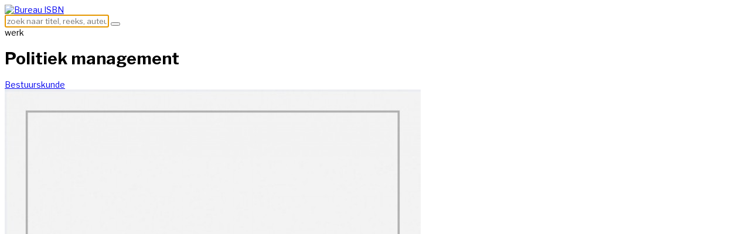

--- FILE ---
content_type: text/html; charset=utf-8
request_url: https://metadata.isbn.nl/1116582/politiek-management.html
body_size: 15317
content:
<!DOCTYPE html>
<html xmlns="http://www.w3.org/1999/xhtml" xml:lang="nl-nl" lang="nl-nl" >
<head>
	<meta name="viewport" content="width=device-width, initial-scale=1.0, maximum-scale=1.0, user-scalable=no" />
	    <base href="https://metadata.isbn.nl/1116582/politiek-management.html" />
	<meta http-equiv="content-type" content="text/html; charset=utf-8" />
	<meta name="keywords" content="politiek management, werk" />
	<meta name="og:title" content="Politiek management" />
	<meta name="twitter:title" content="Politiek management" />
	<meta name="og:url" content="https://metadata.isbn.nl/1116582/politiek-management.html" />
	<meta name="twitter:url" content="https://metadata.isbn.nl/1116582/politiek-management.html" />
	<meta name="og:image" content="https://metadata.isbn.nl/ie_fcache/no-image-available_0_0.jpg" />
	<meta name="twitter:card" content="photo" />
	<meta name="twitter:image" content="https://metadata.isbn.nl/ie_fcache/no-image-available_0_0.jpg" />
	<meta name="og:type" content="werk" />
	<meta name="og:description" content="politiek management, werk" />
	<meta name="description" content="politiek management, werk" />
	<meta name="generator" content="Implano Data6ase - http://data6ase.nl" />
	<title>Bureau ISBN - Politiek management</title>
	<link href="/favicon.ico" rel="shortcut icon" type="image/vnd.microsoft.icon" />
	<link href="/components/com_impentities/assets/css/data6ase.css" rel="stylesheet" type="text/css" />
	<link href="/components/com_impentities/assets/css/jquery.fancybox.css" rel="stylesheet" type="text/css" />
	<link href="/templates/as002076/css/bootstrap.css" rel="stylesheet" type="text/css" />
	<link href="/templates/as002076/css/bootstrap.responsive.css" rel="stylesheet" type="text/css" />
	<link href="/templates/as002076/css/tmpl.default.css?v=170406a" rel="stylesheet" type="text/css" />
	<link href="/templates/as002076/css/media.1200.css" rel="stylesheet" type="text/css" />
	<link href="/templates/as002076/css/media.980.css" rel="stylesheet" type="text/css" />
	<link href="/templates/as002076/css/media.768.css" rel="stylesheet" type="text/css" />
	<link href="/templates/as002076/css/media.480.css" rel="stylesheet" type="text/css" />
	<link href="/templates/as002076/scrollerjs/scroller.css" rel="stylesheet" type="text/css" />
	<script type="application/json" class="joomla-script-options new">{"csrf.token":"72372cf252a19924d1ae230adad0a741","system.paths":{"root":"","base":""}}</script>
	<script src="/media/jui/js/jquery.min.js?e74f933af755d6d61b5c7d6eff3367da" type="text/javascript"></script>
	<script src="/media/jui/js/jquery-noconflict.js?e74f933af755d6d61b5c7d6eff3367da" type="text/javascript"></script>
	<script src="/media/jui/js/jquery-migrate.min.js?e74f933af755d6d61b5c7d6eff3367da" type="text/javascript"></script>
	<script src="/media/jui/js/bootstrap.min.js?e74f933af755d6d61b5c7d6eff3367da" type="text/javascript"></script>
	<script src="https://metadata.isbn.nl/components/com_impentities/assets/scripts/jquery.fancybox.js" type="text/javascript"></script>
	<script src="https://metadata.isbn.nl/components/com_impentities/assets/scripts/jquery.barrating.min.js" type="text/javascript"></script>
	<script src="https://metadata.isbn.nl/components/com_impentities/assets/scripts/data6ase.js" type="text/javascript"></script>
	<script src="/media/system/js/mootools-core.js?e74f933af755d6d61b5c7d6eff3367da" type="text/javascript"></script>
	<script src="/media/system/js/core.js?e74f933af755d6d61b5c7d6eff3367da" type="text/javascript"></script>
	<script src="/media/system/js/mootools-more.js?e74f933af755d6d61b5c7d6eff3367da" type="text/javascript"></script>
	<script src="/media/jui/js/bootstrap.js" type="text/javascript"></script>
	<script src="/templates/as002076/js/jquery.isotope.min.js" type="text/javascript"></script>
	<script src="/templates/as002076/js/touch.gallery.js" type="text/javascript"></script>
	<script src="/templates/as002076/js/scripts.js" type="text/javascript"></script>
	<script src="/templates/as002076/js/jquery.dotdotdot.min.js" type="text/javascript"></script>
	<script src="/templates/as002076/scrollerjs/utils/bootstrap.js" type="text/javascript"></script>
	<script src="/templates/as002076/scrollerjs/utils/bootstrap-debug.js" type="text/javascript"></script>
	<script src="/templates/as002076/scrollerjs/utils/browser-support.js" type="text/javascript"></script>
	<script src="/templates/as002076/scrollerjs/utils/browser-styles.js" type="text/javascript"></script>
	<script src="/templates/as002076/scrollerjs/utils/helpers.js" type="text/javascript"></script>
	<script src="/templates/as002076/scrollerjs/utils/raf.js" type="text/javascript"></script>
	<script src="/templates/as002076/scrollerjs/utils/class-list.js" type="text/javascript"></script>
	<script src="/templates/as002076/scrollerjs/utils/cubic-bezier.js" type="text/javascript"></script>
	<script src="/templates/as002076/scrollerjs/surface-manager.js" type="text/javascript"></script>
	<script src="/templates/as002076/scrollerjs/scroller.js" type="text/javascript"></script>
	<script src="/templates/as002076/scrollerjs/plugins/endless-plugin.js" type="text/javascript"></script>
	<script type="text/javascript">

	jQuery(document).ready(function($) {
		$(".fancybox").fancybox({
			openEffect	: "none",
			closeEffect	: "none",
			closeBtn : false,
			locked: false
		});
	});
    window.addEvent("domready", function() {
        $$("tr.clickablerow").each(function(r) {
            r.addEvent("click", function() { window.location=r.getAttribute("href");} )
        });
        $$("span.ieuser").each(function(r) {
			r.addEvent("click", function() { ieUenumL(r); } )
        });
    });
jQuery.noConflict()
	</script>

	<link rel="apple-touch-icon" sizes="180x180" href="/apple-touch-icon.png">
	<link rel="icon" type="image/png" href="/favicon-32x32.png" sizes="32x32">
	<link rel="icon" type="image/png" href="/favicon-16x16.png" sizes="16x16">
	<link rel="manifest" href="/manifest.json">
	<link rel="mask-icon" href="/safari-pinned-tab.svg" color="#5bbad5">
	<meta name="theme-color" content="#ffffff">
	
<!--[if lte IE 8]>

	<style type="text/css">
   		#slider-row
        {
        	display: none;
        } 
    </style>
    
	<script src="/templates/as002076/js/ie8/warning.js"></script>
	<script>window.onload=function(){e("/templates/as002076/js/ie8/")}</script>
<![endif]-->


<link href='https://fonts.googleapis.com/css?family=Libre+Franklin:300,400,600,700,800' rel='stylesheet' type='text/css'><style type="text/css">
body, pre {
	font-family: 'Libre Franklin', sans-serif !important;	font-size: 14px;	}

input,
button,
select,
textarea {
	font-family: 'Libre Franklin', sans-serif !important;}

h1, h2, h3, h4, h5, .item_title {
    font-family: 'Libre Franklin', sans-serif !important;}

h1
{
		}

h2
{
		}

h3
{
			
}

h4
{
			
}

h5
{
			
}

#navigation-row .logo,
#navigation-row .logo a,
#navigation-row .logo a:hover {
	font-family: 'Libre Franklin', sans-serif !important;		font-style: normal;	font-weight: normal;	}

#navigation-row .logo span.slogan {
	left: 5px;
	top: 0px;
	font-family: 'Libre Franklin', sans-serif !important;	font-size: 12px;	font-style: normal;	font-weight: normal;		
}
</style>
    <link rel="stylesheet" href="/templates/as002076/css/ext.asmenu.css" type="text/css" />
    <link rel="stylesheet" href="/templates/as002076/css/ext.artslider.css" type="text/css" />
    <link rel="stylesheet" href="/templates/as002076/css/style.custom.css" type="text/css" />
	<script>
	  (function(i,s,o,g,r,a,m){i['GoogleAnalyticsObject']=r;i[r]=i[r]||function(){
	  (i[r].q=i[r].q||[]).push(arguments)},i[r].l=1*new Date();a=s.createElement(o),
	  m=s.getElementsByTagName(o)[0];a.async=1;a.src=g;m.parentNode.insertBefore(a,m)
	  })(window,document,'script','https://www.google-analytics.com/analytics.js','ga');

	  ga('create', 'UA-105144717-1', 'auto');
	  ga('send', 'pageview');

	</script>
</head>
<body class="com_impentities view-ieobject task- itemid-101 body__">
    
    <div id="top-row">
    </div>
    
    <div class="wrapper">
    
    	<div id="navigation-row" class="navbar-fixed-top">
        	<div class="container-fluid">
            	<div class=" row-fluid">
                	<div id="logo" class="span1">
						                        <a href="/">
                            <img src="https://metadata.isbn.nl/images/logo.jpg" alt="Bureau ISBN" />
                        </a>
                                            </div> 
                 	                        <div class="moduletable search  span11"><div class="moduletable-wrapper"><form class="form-search" action="/search.html" method="get" id="iesrch">
	<label for="search"></label>
	<input name="search" type="text" size="20" title="" class="inputbox  " id="search" placeholder="zoek naar titel, reeks, auteur..."/>
	<button class="button btn " type="submit" form="iesrch" value="Submit"></button>
	<script>if(!(('ontouchstart' in window) || (navigator.MaxTouchPoints > 0) || (navigator.msMaxTouchPoints > 0))){document.getElementById('search').focus();}</script>
</form>
</div></div>
                       	
                 </div>
              </div>
        </div>

        <div class="header">
		  

		            <div id="featured-row">
                <div class="container-fluid">
                    <div class="row-fluid">
  <div class="moduletable  "><div class="moduletable-wrapper"><div class="span12 mod-custom">
<div class="pglabel">werk</div>
<h1>Politiek management<span class="redac_ok" title="Redactioneel gecontroleerd"> </span></h1>
<div class="subtitel"></div>
<div class="reeksen"><a class="iejslnk" href="/1111385/bestuurskunde.html">Bestuurskunde</a></div>
</div>

<div class="span3 mod-custom lgcvr">
<div class="iem mainimg"><div><img src="/ie_fcache/no-image-available_2_710_130_0_0.jpg" alt="" title="" width="710" height="1122"/><div>Politiek management</div></div></div>
</div>
<div class="span9">
<div class="row-fluid">
<div class="span6"><dl class="dl-horizontal">
<div class="ierel"><div class="ierels"><dt>Auteur(s)</dt><dd><a class="iejslnk" href="/829695/annekee-van-bemmel.html">Annekee van Bemmel</a></dd></div><div class="clr"></div></div><div class="clr"></div>

<dt>NUR code(s)</dt><dd><a class="iejslnk" href="/82/mens-en-maatschappij-hoger-onderwijs.html">133 Mens en maatschappij HOGER ONDERWIJS</a></dd>
<dt>Imprint(s)</dt><dd><a class="iejslnk" href="/525569/hogeschool-van-amsterdam.html">Hogeschool van Amsterdam</a></dd>
<dt>Uitgever(s)</dt><dd><a class="iejslnk" href="/576194/canon-nederland-n-v.html">Canon Nederland N.V.</a></dd>
</dl></div>
<div class="span6"><dl class="dl-horizontal">
<dt>Taal</dt><dd>Nederlands</dd>
<dt>Vers. datum</dt><dd>24/10/2018</dd>
<dt>NSTC</dt><dd>500147293</dd>
</dl>
</div>
</div>
  <div class="flaptekst">
    <pre></pre>
  </div>
</div></div></div>					</div>
                </div>
            </div>
        
          
        </div>
        
        
		<div id="main-container">
 
		  

			<div id="content-row">
                <div class="container">
                    <div class="content-inner row">
                                                <div id="component" class="span12">
                                                                    
                            
                            <div id="system-message-container">
	</div>

                            <div class="ieobject ieobject-werk">
<div class="ierel"><h2>dit werk kent de volgende uitvoeringen</h2><div class="ierels ier-uitvoering"><div><div class="uitv">
<div class="uvlabel">E-book</div>
<div class="iem mainimg"><div><img src="/ie_fcache/no-image-available_3_130_250_0_0.jpg" alt="" title="" width="158" height="250"/><div>Politiek management</div></div></div>

<div class="uitvinfo">
<span>ISBN</span></br>9789462645059<br /><br />
<span>verschijningsdatum</span></br>24/10/2018<br />
<div class="hidden pd-block"> 

<span>NUR</span> <a class="iejslnk" href="/82/mens-en-maatschappij-hoger-onderwijs.html">133 Mens en maatschappij HOGER ONDERWIJS</a><br />
<span>imprint</span> <a class="iejslnk" href="/525569/hogeschool-van-amsterdam.html">Hogeschool van Amsterdam</a><br />
<span>uitgever</span> <div class="ierel"><div class="ierels ier-bedrijf"><a class="iejslnk" href="/576194/canon-nederland-n-v.html">Canon Nederland N.V.</a></div><div class="clr"></div></div><div class="clr"></div>
<span>taal</span> Nederlands<br />
</div>
<div class="pd pd-inactive"></div>
</div>
</div></div></div><div class="clr"></div></div><div class="clr"></div>
</div></div></div></div></div><div id="content-row" class="scrrow"><div class="container-fluid"><div class="content-inner row-fluid"><div class="span12"><div class="ieobject"><h2>Reeksen</h2></div></div></div></div></div><div id="content-row" class="scrrow scrrowpad"><div class="container-fluid"><div class="content-inner row-fluid"><div class="span12"><div class="ieobject">
<h3>Bestuurskunde</h3>
</div></div></div></div></div><div id="content-row" class="scrrow"><div class="container-fluid"><div class="content-inner row-fluid"><div class="span12"><div class="ieobject"><div class="dbscrwrap"><div class="dbscroll"><div class="scrollmod"><div><div class="wrk">
<div class="iem mainimg"><div><a href="/1144599/minor-drugs-en-amsterdam.html"><img src="/ie_fcache/0000299443_Minor_drugs_en_Amsterdam_3_130_313_0_0.jpg" alt="" title="" width="224" height="313"/></a></div></div>
<div class="wrktitle">
Minor drugs en Amsterdam&nbsp;&nbsp;&nbsp;&nbsp;<span class="redac_ok" title="Redactioneel gecontroleerd"> </span>
</div>
</div><div class="wrk">
<div class="iem mainimg"><div><a href="/1276540/minor-drugs-en-amsterdam-dea-semester-2-collegejaar-3-opleiding-bestuurskunde.html"><img src="/ie_fcache/no-image-available_3_130_313_0_0.jpg" alt="" title="" width="198" height="313"/><div>Minor Drugs en Amsterdam (DEA) | Semester: 2 collegejaar: 3 opleiding: bestuurskunde</div></a></div></div>
<div class="wrktitle">
Minor Drugs en Amsterdam (DEA) | Semester: 2 collegejaar: 3 opleiding: bestuurskunde&nbsp;&nbsp;&nbsp;&nbsp;<span class="redac_ok" title="Redactioneel gecontroleerd"> </span>
</div>
</div><div class="wrk">
<div class="iem mainimg"><div><a href="/1528690/minor-drugs-en-amsterdam-2022.html"><img src="/ie_fcache/no-image-available_3_130_313_0_0.jpg" alt="" title="" width="198" height="313"/><div>Minor Drugs en Amsterdam 2022</div></a></div></div>
<div class="wrktitle">
Minor Drugs en Amsterdam 2022&nbsp;&nbsp;&nbsp;&nbsp;<span class="redac_ok" title="Redactioneel gecontroleerd"> </span>
</div>
</div><div class="wrk">
<div class="iem mainimg"><div><a href="/1224949/organisatieverandering-cultuur.html"><img src="/ie_fcache/no-image-available_3_130_313_0_0.jpg" alt="" title="" width="198" height="313"/><div>Organisatieverandering & Cultuur</div></a></div></div>
<div class="wrktitle">
Organisatieverandering & Cultuur&nbsp;&nbsp;&nbsp;&nbsp;<span class="redac_ok" title="Redactioneel gecontroleerd"> </span>
</div>
</div><div class="wrk">
<div class="iem mainimg"><div><a href="/1113345/organisatieverandering-en-cultuur.html"><img src="/ie_fcache/no-image-available_3_130_313_0_0.jpg" alt="" title="" width="198" height="313"/><div>Organisatieverandering en Cultuur</div></a></div></div>
<div class="wrktitle">
Organisatieverandering en Cultuur&nbsp;&nbsp;&nbsp;&nbsp;<span class="redac_ok" title="Redactioneel gecontroleerd"> </span>
</div>
</div><div class="wrk">
<div class="iem mainimg"><div><a href="/1116582/politiek-management.html"><img src="/ie_fcache/no-image-available_3_130_313_0_0.jpg" alt="" title="" width="198" height="313"/><div>Politiek management</div></a></div></div>
<div class="wrktitle">
Politiek management&nbsp;&nbsp;&nbsp;&nbsp;<span class="redac_ok" title="Redactioneel gecontroleerd"> </span>
</div>
</div><div class="wrk">
<div class="iem mainimg"><div><a href="/1239877/politiek-management-semester-1-collegejaar-2019-2020-bestuurskunde-voltijd.html"><img src="/ie_fcache/no-image-available_3_130_313_0_0.jpg" alt="" title="" width="198" height="313"/><div>Politiek Management | Semester 1 collegejaar 2019-2020 bestuurskunde ( voltijd )</div></a></div></div>
<div class="wrktitle">
Politiek Management | Semester 1 collegejaar 2019-2020 bestuurskunde ( voltijd )&nbsp;&nbsp;&nbsp;&nbsp;<span class="redac_ok" title="Redactioneel gecontroleerd"> </span>
</div>
</div><div class="wrk">
<div class="iem mainimg"><div><a href="/1113344/sociologie-2-stedelijke-vraagstukken.html"><img src="/ie_fcache/no-image-available_3_130_313_0_0.jpg" alt="" title="" width="198" height="313"/><div>Sociologie 2: Stedelijke vraagstukken</div></a></div></div>
<div class="wrktitle">
Sociologie 2: Stedelijke vraagstukken&nbsp;&nbsp;&nbsp;&nbsp;<span class="redac_ok" title="Redactioneel gecontroleerd"> </span>
</div>
</div><div class="wrk">
<div class="iem mainimg"><div><a href="/1257913/sociologie-2-stedelijke-vraagstukken-semester-2-collegejaar-2019-2020.html"><img src="/ie_fcache/no-image-available_3_130_313_0_0.jpg" alt="" title="" width="198" height="313"/><div>Sociologie 2: Stedelijke Vraagstukken | Semester:2 collegejaar: 2019-2020</div></a></div></div>
<div class="wrktitle">
Sociologie 2: Stedelijke Vraagstukken | Semester:2 collegejaar: 2019-2020&nbsp;&nbsp;&nbsp;&nbsp;<span class="redac_ok" title="Redactioneel gecontroleerd"> </span>
</div>
</div></div></div></div></div>
</div></div></div></div></div><div id="content-row" class="scrrow"><div class="container-fluid"><div class="content-inner row-fluid"><div class="span12"><div class="ieobject"><h2>Personen</h2></div></div></div></div></div><div id="content-row" class="scrrow scrrowpad"><div class="container-fluid"><div class="content-inner row-fluid"><div class="span12"><div class="ieobject">
<h3 class="naam">Annekee van Bemmel</h3>
</div></div></div></div></div><div id="content-row" class="scrrow"><div class="container-fluid"><div class="content-inner row-fluid"><div class="span12"><div class="ieobject"><div class="dbscrwrap"><div class="dbscroll"><div class="scrollmod"><div><div class="wrk">
<div class="iem mainimg"><div><a href="/832225/politieke-management.html"><img src="/ie_fcache/0000199609_Politieke_management_3_130_313_0_0.jpg" alt="" title="" width="219" height="313"/></a></div></div>
<div class="wrktitle">
Politiek management
</div>
</div><div class="wrk">
<div class="iem mainimg"><div><a href="/1116582/politiek-management.html"><img src="/ie_fcache/no-image-available_3_130_313_0_0.jpg" alt="" title="" width="198" height="313"/><div>Politiek management</div></a></div></div>
<div class="wrktitle">
Politiek management&nbsp;&nbsp;&nbsp;&nbsp;<span class="redac_ok" title="Redactioneel gecontroleerd"> </span>
</div>
</div><div class="wrk">
<div class="iem mainimg"><div><a href="/1239877/politiek-management-semester-1-collegejaar-2019-2020-bestuurskunde-voltijd.html"><img src="/ie_fcache/no-image-available_3_130_313_0_0.jpg" alt="" title="" width="198" height="313"/><div>Politiek Management | Semester 1 collegejaar 2019-2020 bestuurskunde ( voltijd )</div></a></div></div>
<div class="wrktitle">
Politiek Management | Semester 1 collegejaar 2019-2020 bestuurskunde ( voltijd )&nbsp;&nbsp;&nbsp;&nbsp;<span class="redac_ok" title="Redactioneel gecontroleerd"> </span>
</div>
</div></div></div></div></div>
</div></div></div></div></div>
<div id="content-row" class="scrrow"><div class="container-fluid"><div class="content-inner row-fluid"><div class="span12"><div class="ieobject"><h2>NUR Codes (sub)</h2><h3>130 Mens en maatschappij algemeen</h3></div></div></div></div></div>
<div id="content-row" class="scrrow"><div class="container-fluid"><div class="content-inner row-fluid"><div class="span12"><div class="ieobject"><div class="dbscrwrap"><div class="dbscroll"><div class="scrollmod"><div><div class="wrk">
<div class="iem mainimg"><div><a href="/5477/opleidingsmanagement.html"><img src="/ie_fcache/0000000032_Opleidingsmanagement_3_130_313_0_0.jpg" alt="" title="" width="221" height="313"/></a></div></div>
<div class="wrktitle">
Opleidingsmanagement&nbsp;&nbsp;&nbsp;&nbsp;<span class="redac_ok" title="Redactioneel gecontroleerd"> </span>
</div>
</div><div class="wrk">
<div class="iem mainimg"><div><a href="/13154/de-geo-2-vwo-combi-werkboek-verw-licentie.html"><img src="/ie_fcache/0000001512_De_Geo_3_130_313_0_0.jpg" alt="" title="" width="221" height="313"/></a></div></div>
<div class="wrktitle">
De Geo | 2 Vwo | Combi werkboek + verw licentie
</div>
</div><div class="wrk">
<div class="iem mainimg"><div><a href="/13160/de-pabotoets-natuur-en-techniek-haal-je-zo.html"><img src="/ie_fcache/0000164211_De_pabotoets_natuur_en_techniek_haal_je_zo_3_130_313_0_0.jpg" alt="" title="" width="221" height="313"/></a></div></div>
<div class="wrktitle">
De pabotoets natuur en techniek haal je zo&nbsp;&nbsp;&nbsp;&nbsp;<span class="redac_ok" title="Redactioneel gecontroleerd"> </span>
</div>
</div><div class="wrk">
<div class="iem mainimg"><div><a href="/15182/standpunt-3-vmbo-lwoo-werkboek.html"><img src="/ie_fcache/0000001961_Standpunt_3_130_313_0_0.jpg" alt="" title="" width="222" height="313"/></a></div></div>
<div class="wrktitle">
Standpunt | 3 vmbo/lwoo | Werkboek&nbsp;&nbsp;&nbsp;&nbsp;<span class="redac_ok" title="Redactioneel gecontroleerd"> </span>
</div>
</div><div class="wrk">
<div class="iem mainimg"><div><a href="/15315/conflictmanagement.html"><img src="/ie_fcache/0000001987_Conflictmanagement_3_130_313_0_0.jpg" alt="" title="" width="217" height="313"/></a></div></div>
<div class="wrktitle">
Conflictmanagement&nbsp;&nbsp;&nbsp;&nbsp;<span class="redac_ok" title="Redactioneel gecontroleerd"> </span>
</div>
</div><div class="wrk">
<div class="iem mainimg"><div><a href="/15533/standpunt-vmbo-lwoo-bbl-deel-3-leerboek.html"><img src="/ie_fcache/0000002028_Standpunt_3_130_313_0_0.jpg" alt="" title="" width="386" height="313"/></a></div></div>
<div class="wrktitle">
Standpunt | VMBO/LWOO & BBL deel 3 | Leerboek&nbsp;&nbsp;&nbsp;&nbsp;<span class="redac_ok" title="Redactioneel gecontroleerd"> </span>
</div>
</div><div class="wrk">
<div class="iem mainimg"><div><a href="/19617/thema-s-maatschappijleer-1-voor-vmbo-kgt-2014-2015-werkboek.html"><img src="/ie_fcache/0000002946_Themas_Maatschappijleer_1_3_130_313_0_0.jpg" alt="" title="" width="214" height="313"/></a></div></div>
<div class="wrktitle">
Thema's Maatschappijleer 1 | Voor VMBO KGT 2014-2015 | Werkboek&nbsp;&nbsp;&nbsp;&nbsp;<span class="redac_ok" title="Redactioneel gecontroleerd"> </span>
</div>
</div><div class="wrk">
<div class="iem mainimg"><div><a href="/19623/thema-s-maatschappijleer-havo-2014-2015-werkboek.html"><img src="/ie_fcache/0000002947_Themas_Maatschappijleer_3_130_313_0_0.jpg" alt="" title="" width="232" height="313"/></a></div></div>
<div class="wrktitle">
Thema´s Maatschappijleer | Havo 2014-2015 | werkboek&nbsp;&nbsp;&nbsp;&nbsp;<span class="redac_ok" title="Redactioneel gecontroleerd"> </span>
</div>
</div><div class="wrk">
<div class="iem mainimg"><div><a href="/21341/bpv-opdrachtenboek-301-t-m-304.html"><img src="/ie_fcache/0000003295_BPV_opdrachtenboek_3_130_313_0_0.jpg" alt="" title="" width="226" height="313"/></a></div></div>
<div class="wrktitle">
BPV opdrachtenboek | 301 t/m 304&nbsp;&nbsp;&nbsp;&nbsp;<span class="redac_ok" title="Redactioneel gecontroleerd"> </span>
</div>
</div><div class="wrk">
<div class="iem mainimg"><div><a href="/21346/bvp-opdrachtenboek-308-309.html"><img src="/ie_fcache/0000003296_BVP_opdrachtenboek_3_130_313_0_0.jpg" alt="" title="" width="220" height="313"/></a></div></div>
<div class="wrktitle">
BVP opdrachtenboek | 308/309
</div>
</div><div class="wrk">
<div class="iem mainimg"><div><a href="/21351/begeleiden-sd-wz-311.html"><img src="/ie_fcache/0000003297_Begeleiden_SD_3_130_313_0_0.jpg" alt="" title="" width="223" height="313"/></a></div></div>
<div class="wrktitle">
Begeleiden SD | WZ 311&nbsp;&nbsp;&nbsp;&nbsp;<span class="redac_ok" title="Redactioneel gecontroleerd"> </span>
</div>
</div><div class="wrk">
<div class="iem mainimg"><div><a href="/21355/bpv-opdrachtenboek-314.html"><img src="/ie_fcache/0000003298_BPV_opdrachtenboek_3_130_313_0_0.jpg" alt="" title="" width="223" height="313"/></a></div></div>
<div class="wrktitle">
BPV opdrachtenboek | 314
</div>
</div><div class="wrk">
<div class="iem mainimg"><div><a href="/21359/bpv-opdrachtenboek-315.html"><img src="/ie_fcache/0000003299_BPV_opdrachtenboek_3_130_313_0_0.jpg" alt="" title="" width="222" height="313"/></a></div></div>
<div class="wrktitle">
BPV opdrachtenboek | 315&nbsp;&nbsp;&nbsp;&nbsp;<span class="redac_ok" title="Redactioneel gecontroleerd"> </span>
</div>
</div><div class="wrk">
<div class="iem mainimg"><div><a href="/21363/bpv-opdrachtenboek-401-402.html"><img src="/ie_fcache/0000003300_BPV_opdrachtenboek_3_130_313_0_0.jpg" alt="" title="" width="221" height="313"/></a></div></div>
<div class="wrktitle">
BPV opdrachtenboek | 401/402&nbsp;&nbsp;&nbsp;&nbsp;<span class="redac_ok" title="Redactioneel gecontroleerd"> </span>
</div>
</div><div class="wrk">
<div class="iem mainimg"><div><a href="/21367/bpv-opdrachtenboek-404.html"><img src="/ie_fcache/0000003301_BPV_opdrachtenboek_3_130_313_0_0.jpg" alt="" title="" width="224" height="313"/></a></div></div>
<div class="wrktitle">
BPV opdrachtenboek | 404
</div>
</div><div class="wrk">
<div class="iem mainimg"><div><a href="/21371/bpv-opdrachtenboek-409.html"><img src="/ie_fcache/0000003302_BPV_opdrachtenboek_3_130_313_0_0.jpg" alt="" title="" width="226" height="313"/></a></div></div>
<div class="wrktitle">
BPV opdrachtenboek | 409&nbsp;&nbsp;&nbsp;&nbsp;<span class="redac_ok" title="Redactioneel gecontroleerd"> </span>
</div>
</div><div class="wrk">
<div class="iem mainimg"><div><a href="/21375/bpv-opdrachtenboek-410.html"><img src="/ie_fcache/0000003303_BPV_opdrachtenboek_3_130_313_0_0.jpg" alt="" title="" width="222" height="313"/></a></div></div>
<div class="wrktitle">
BPV opdrachtenboek | 410&nbsp;&nbsp;&nbsp;&nbsp;<span class="redac_ok" title="Redactioneel gecontroleerd"> </span>
</div>
</div><div class="wrk">
<div class="iem mainimg"><div><a href="/21386/bpv-begeleidings-en-beoordelingsboek-welzijn-niveau-4.html"><img src="/ie_fcache/0000003305_BPV_begeleidings-_en_beoordelingsboek_welzijn_3_130_313_0_0.jpg" alt="" title="" width="224" height="313"/></a></div></div>
<div class="wrktitle">
BPV begeleidings- en beoordelingsboek welzijn | Niveau 4&nbsp;&nbsp;&nbsp;&nbsp;<span class="redac_ok" title="Redactioneel gecontroleerd"> </span>
</div>
</div><div class="wrk">
<div class="iem mainimg"><div><a href="/21391/verzorgen-wz-308.html"><img src="/ie_fcache/0000003306_Verzorgen_3_130_313_0_0.jpg" alt="" title="" width="225" height="313"/></a></div></div>
<div class="wrktitle">
Verzorgen | WZ 308&nbsp;&nbsp;&nbsp;&nbsp;<span class="redac_ok" title="Redactioneel gecontroleerd"> </span>
</div>
</div><div class="wrk">
<div class="iem mainimg"><div><a href="/21396/pedagogische-begeleiding-oa-4-59.html"><img src="/ie_fcache/0000003307_Pedagogische_begeleiding_3_130_313_0_0.jpg" alt="" title="" width="230" height="313"/></a></div></div>
<div class="wrktitle">
Pedagogische begeleiding | OA 4.59&nbsp;&nbsp;&nbsp;&nbsp;<span class="redac_ok" title="Redactioneel gecontroleerd"> </span>
</div>
</div><div class="wrk">
<div class="iem mainimg"><div><a href="/21400/algemene-professionaliteit-oa-4-58.html"><img src="/ie_fcache/0000003308_Algemene_professionaliteit_3_130_313_0_0.jpg" alt="" title="" width="225" height="313"/></a></div></div>
<div class="wrktitle">
Algemene professionaliteit | OA 4.58&nbsp;&nbsp;&nbsp;&nbsp;<span class="redac_ok" title="Redactioneel gecontroleerd"> </span>
</div>
</div><div class="wrk">
<div class="iem mainimg"><div><a href="/21405/didactische-ondersteuning-oa-4-61.html"><img src="/ie_fcache/no-image-available_3_130_313_0_0.jpg" alt="" title="" width="198" height="313"/><div>Didactische ondersteuning | OA 4.61</div></a></div></div>
<div class="wrktitle">
Didactische ondersteuning | OA 4.61&nbsp;&nbsp;&nbsp;&nbsp;<span class="redac_ok" title="Redactioneel gecontroleerd"> </span>
</div>
</div><div class="wrk">
<div class="iem mainimg"><div><a href="/21519/communicatie-en-organisatie-voor-de-onderwijsassistent-werken-in-de-school-oa4.html"><img src="/ie_fcache/0000003335_Communicatie_en_organisatie_voor_de_onderwijsassistent_3_130_313_0_0.jpg" alt="" title="" width="227" height="313"/></a></div></div>
<div class="wrktitle">
Communicatie en organisatie voor de onderwijsassistent | werken in de school OA4&nbsp;&nbsp;&nbsp;&nbsp;<span class="redac_ok" title="Redactioneel gecontroleerd"> </span>
</div>
</div><div class="wrk">
<div class="iem mainimg"><div><a href="/21551/pedagogisch-werk-saw-3.html"><img src="/ie_fcache/0000003343_Pedagogisch_werk_3_130_313_0_0.jpg" alt="" title="" width="220" height="313"/></a></div></div>
<div class="wrktitle">
Pedagogisch werk | SAW 3&nbsp;&nbsp;&nbsp;&nbsp;<span class="redac_ok" title="Redactioneel gecontroleerd"> </span>
</div>
</div><div class="wrk">
<div class="iem mainimg"><div><a href="/21665/specifieke-doelgroepen-saw-4.html"><img src="/ie_fcache/0000003370_Specifieke_doelgroepen_3_130_313_0_0.jpg" alt="" title="" width="217" height="313"/></a></div></div>
<div class="wrktitle">
Specifieke doelgroepen | SAW 4&nbsp;&nbsp;&nbsp;&nbsp;<span class="redac_ok" title="Redactioneel gecontroleerd"> </span>
</div>
</div><div class="wrk">
<div class="iem mainimg"><div><a href="/23826/de-geo-2-vmbo-t-havo-aardrijkskunde-voor-de-onderbouw-werkboek.html"><img src="/ie_fcache/0000003851_De_geo_3_130_313_0_0.jpg" alt="" title="" width="221" height="313"/></a></div></div>
<div class="wrktitle">
De geo | 2 vmbo-t/havo; Aardrijkskunde voor de onderbouw | Werkboek&nbsp;&nbsp;&nbsp;&nbsp;<span class="redac_ok" title="Redactioneel gecontroleerd"> </span>
</div>
</div><div class="wrk">
<div class="iem mainimg"><div><a href="/29079/opleidingspakket-ondernemendleren-aankomend-verkoopmedewerker.html"><img src="/ie_fcache/0000004995_Opleidingspakket_Ondernemendleren_Aankomend_verkoopmedewerker_3_130_313_0_0.jpg" alt="" title="" width="219" height="313"/></a></div></div>
<div class="wrktitle">
Opleidingspakket: Ondernemendleren Aankomend verkoopmedewerker
</div>
</div><div class="wrk">
<div class="iem mainimg"><div><a href="/34672/wijs-worden-basiseditie-1-werkboek.html"><img src="/ie_fcache/0000006214_Wijs_Worden_Basiseditie_3_130_313_0_0.jpg" alt="" title="" width="228" height="313"/></a></div></div>
<div class="wrktitle">
Wijs Worden Basiseditie | 1 | Werkboek&nbsp;&nbsp;&nbsp;&nbsp;<span class="redac_ok" title="Redactioneel gecontroleerd"> </span>
</div>
</div><div class="wrk">
<div class="iem mainimg"><div><a href="/43963/cooperatief-leren-in-het-basisonderwijs.html"><img src="/ie_fcache/0000008186_Cooperatief_leren_in_het_basisonderwijs_3_130_313_0_0.jpg" alt="" title="" width="232" height="313"/></a></div></div>
<div class="wrktitle">
Cooperatief leren in het basisonderwijs&nbsp;&nbsp;&nbsp;&nbsp;<span class="redac_ok" title="Redactioneel gecontroleerd"> </span>
</div>
</div><div class="wrk">
<div class="iem mainimg"><div><a href="/43993/schoolleiders-in-de-spiegel.html"><img src="/ie_fcache/0000008193_Schoolleiders_in_de_spiegel_3_130_313_0_0.jpg" alt="" title="" width="309" height="313"/></a></div></div>
<div class="wrktitle">
Schoolleiders in de spiegel&nbsp;&nbsp;&nbsp;&nbsp;<span class="redac_ok" title="Redactioneel gecontroleerd"> </span>
</div>
</div><div class="wrk">
<div class="iem mainimg"><div><a href="/44003/hoogbegaafdheid-een-gave.html"><img src="/ie_fcache/0000008195_Hoogbegaafdheid__een_gave_3_130_313_0_0.jpg" alt="" title="" width="223" height="313"/></a></div></div>
<div class="wrktitle">
Hoogbegaafdheid ... een gave?&nbsp;&nbsp;&nbsp;&nbsp;<span class="redac_ok" title="Redactioneel gecontroleerd"> </span>
</div>
</div><div class="wrk">
<div class="iem mainimg"><div><a href="/44008/autisme-is-zo-gek-nog-niet.html"><img src="/ie_fcache/0000008196_Autisme_is_zo_gek_nog_niet_3_130_313_0_0.jpg" alt="" title="" width="219" height="313"/></a></div></div>
<div class="wrktitle">
Autisme is zo gek nog niet&nbsp;&nbsp;&nbsp;&nbsp;<span class="redac_ok" title="Redactioneel gecontroleerd"> </span>
</div>
</div><div class="wrk">
<div class="iem mainimg"><div><a href="/44849/ik-heb-een-tijdbom-in-mijn-hoofd.html"><img src="/ie_fcache/0000008375_Ik_heb_een_tijdbom_in_mijn_hoofd_3_130_313_0_0.jpg" alt="" title="" width="217" height="313"/></a></div></div>
<div class="wrktitle">
'Ik heb een tijdbom in mijn hoofd'&nbsp;&nbsp;&nbsp;&nbsp;<span class="redac_ok" title="Redactioneel gecontroleerd"> </span>
</div>
</div><div class="wrk">
<div class="iem mainimg"><div><a href="/45062/civitas-maatschappijleer-basisboek.html"><img src="/ie_fcache/0000008421_Civitas_3_130_313_0_0.jpg" alt="" title="" width="223" height="313"/></a></div></div>
<div class="wrktitle">
Civitas | Maatschappijleer | Basisboek&nbsp;&nbsp;&nbsp;&nbsp;<span class="redac_ok" title="Redactioneel gecontroleerd"> </span>
</div>
</div><div class="wrk">
<div class="iem mainimg"><div><a href="/49388/denken-helpt.html"><img src="/ie_fcache/0000009384_Denken_helpt_3_130_313_0_0.jpg" alt="" title="" width="197" height="313"/></a></div></div>
<div class="wrktitle">
Denken helpt&nbsp;&nbsp;&nbsp;&nbsp;<span class="redac_ok" title="Redactioneel gecontroleerd"> </span>
</div>
</div><div class="wrk">
<div class="iem mainimg"><div><a href="/50377/toen-niets-mocht-en-alles-toch-kon.html"><img src="/ie_fcache/0000009592_Toen_niets_mocht_en_alles_toch_kon_3_130_313_0_0.jpg" alt="" title="" width="305" height="313"/></a></div></div>
<div class="wrktitle">
Toen niets mocht en alles toch kon
</div>
</div><div class="wrk">
<div class="iem mainimg"><div><a href="/57967/promotie-verkeer-groen-licht-thema-3-ik-ben-buiten.html"><img src="/ie_fcache/0000011200_Promotie_Verkeer_3_130_313_0_0.jpg" alt="" title="" width="220" height="313"/></a></div></div>
<div class="wrktitle">
Promotie Verkeer | Groen licht; Thema 3 Ik ben buiten&nbsp;&nbsp;&nbsp;&nbsp;<span class="redac_ok" title="Redactioneel gecontroleerd"> </span>
</div>
</div><div class="wrk">
<div class="iem mainimg"><div><a href="/60001/de-biochemische-mens-naar-geluk-en-genot.html"><img src="/ie_fcache/no-image-available_3_130_313_0_0.jpg" alt="" title="" width="198" height="313"/><div>De Biochemische Mens naar Geluk en Genot</div></a></div></div>
<div class="wrktitle">
De Biochemische Mens naar Geluk en Genot
</div>
</div><div class="wrk">
<div class="iem mainimg"><div><a href="/63562/wijs-worden-basiseditie-3-leerboek.html"><img src="/ie_fcache/0000012442_Wijs_Worden_basiseditie_3_130_313_0_0.jpg" alt="" title="" width="308" height="313"/></a></div></div>
<div class="wrktitle">
Wijs Worden basiseditie | 3 | leerboek&nbsp;&nbsp;&nbsp;&nbsp;<span class="redac_ok" title="Redactioneel gecontroleerd"> </span>
</div>
</div><div class="wrk">
<div class="iem mainimg"><div><a href="/63567/wijs-worden-basiseditie-3-werkboek.html"><img src="/ie_fcache/0000012443_Wijs_Worden_basiseditie_3_130_313_0_0.jpg" alt="" title="" width="228" height="313"/></a></div></div>
<div class="wrktitle">
Wijs Worden basiseditie | 3 | werkboek&nbsp;&nbsp;&nbsp;&nbsp;<span class="redac_ok" title="Redactioneel gecontroleerd"> </span>
</div>
</div><div class="wrk">
<div class="iem mainimg"><div><a href="/66078/werken-in-fasen-kernmodule-2-engels-voor-pabo.html"><img src="/ie_fcache/0000012994_Werken_in_fasen_3_130_313_0_0.jpg" alt="" title="" width="218" height="313"/></a></div></div>
<div class="wrktitle">
Werken in fasen | Kernmodule 2 Engels voor pabo&nbsp;&nbsp;&nbsp;&nbsp;<span class="redac_ok" title="Redactioneel gecontroleerd"> </span>
</div>
</div><div class="wrk">
<div class="iem mainimg"><div><a href="/66130/jodendom.html"><img src="/ie_fcache/0000013003_Jodendom_3_130_313_0_0.jpg" alt="" title="" width="400" height="313"/></a></div></div>
<div class="wrktitle">
Jodendom&nbsp;&nbsp;&nbsp;&nbsp;<span class="redac_ok" title="Redactioneel gecontroleerd"> </span>
</div>
</div><div class="wrk">
<div class="iem mainimg"><div><a href="/66247/jodendom.html"><img src="/ie_fcache/0000013028_Jodendom_3_130_313_0_0.jpg" alt="" title="" width="311" height="313"/></a></div></div>
<div class="wrktitle">
Jodendom&nbsp;&nbsp;&nbsp;&nbsp;<span class="redac_ok" title="Redactioneel gecontroleerd"> </span>
</div>
</div><div class="wrk">
<div class="iem mainimg"><div><a href="/66571/mcv-voor-administratie-3-4-werkboek.html"><img src="/ie_fcache/0000013095_MCV_voor_administratie_3_130_313_0_0.jpg" alt="" title="" width="227" height="313"/></a></div></div>
<div class="wrktitle">
MCV voor administratie | 3 + 4 | Werkboek
</div>
</div><div class="wrk">
<div class="iem mainimg"><div><a href="/66756/probleemgestuurd-leren.html"><img src="/ie_fcache/0000013134_Probleemgestuurd_leren_3_130_313_0_0.jpg" alt="" title="" width="204" height="313"/></a></div></div>
<div class="wrktitle">
Probleemgestuurd leren&nbsp;&nbsp;&nbsp;&nbsp;<span class="redac_ok" title="Redactioneel gecontroleerd"> </span>
</div>
</div><div class="wrk">
<div class="iem mainimg"><div><a href="/67049/aardrijkskunde-didactiek-bronnenboek.html"><img src="/ie_fcache/0000013197_Aardrijkskunde__Didactiek_3_130_313_0_0.jpg" alt="" title="" width="221" height="313"/></a></div></div>
<div class="wrktitle">
Aardrijkskunde & Didactiek | Bronnenboek&nbsp;&nbsp;&nbsp;&nbsp;<span class="redac_ok" title="Redactioneel gecontroleerd"> </span>
</div>
</div><div class="wrk">
<div class="iem mainimg"><div><a href="/67493/opmaat-werkboek.html"><img src="/ie_fcache/0000013296_Opmaat_3_130_313_0_0.jpg" alt="" title="" width="312" height="313"/></a></div></div>
<div class="wrktitle">
Opmaat | Werkboek&nbsp;&nbsp;&nbsp;&nbsp;<span class="redac_ok" title="Redactioneel gecontroleerd"> </span>
</div>
</div><div class="wrk">
<div class="iem mainimg"><div><a href="/70944/thema-s-maatschappijleer-havo-lesboek.html"><img src="/ie_fcache/0000014120_Themas_maatschappijleer_3_130_313_0_0.jpg" alt="" title="" width="218" height="313"/></a></div></div>
<div class="wrktitle">
Thema's maatschappijleer | Havo | lesboek&nbsp;&nbsp;&nbsp;&nbsp;<span class="redac_ok" title="Redactioneel gecontroleerd"> </span>
</div>
</div><div class="wrk">
<div class="iem mainimg"><div><a href="/70950/thema-s-maatschappijleer-vwo-lesboek.html"><img src="/ie_fcache/0000014121_Themas_maatschappijleer_3_130_313_0_0.jpg" alt="" title="" width="220" height="313"/></a></div></div>
<div class="wrktitle">
Thema's maatschappijleer | VWO | Lesboek&nbsp;&nbsp;&nbsp;&nbsp;<span class="redac_ok" title="Redactioneel gecontroleerd"> </span>
</div>
</div><div class="wrk">
<div class="iem mainimg"><div><a href="/72520/de-ontwikkelcirkel.html"><img src="/ie_fcache/0000014480_De_ontwikkelcirkel_3_130_313_0_0.jpg" alt="" title="" width="218" height="313"/></a></div></div>
<div class="wrktitle">
De ontwikkelcirkel&nbsp;&nbsp;&nbsp;&nbsp;<span class="redac_ok" title="Redactioneel gecontroleerd"> </span>
</div>
</div></div></div></div></div>
</div></div></div></div></div>
<div id="content-row" class="scrrow"><div class="container-fluid"><div class="content-inner row-fluid"><div class="span12"><div class="ieobject"><h2>BISAC Codes</h2><h3>EDUCATION / General</h3></div></div></div></div></div>
<div id="content-row" class="scrrow"><div class="container-fluid"><div class="content-inner row-fluid"><div class="span12"><div class="ieobject"><div class="dbscrwrap"><div class="dbscroll"><div class="scrollmod"><div><div class="wrk">
<div class="iem mainimg"><div><a href="/7926/kern-van-het-internationaal-publiekrecht.html"><img src="/ie_fcache/0000606710_Kern_van_het_internationaal_publiekrecht_3_130_313_0_0.jpg" alt="" title="" width="221" height="313"/></a></div></div>
<div class="wrktitle">
Kern van het internationaal publiekrecht&nbsp;&nbsp;&nbsp;&nbsp;<span class="redac_ok" title="Redactioneel gecontroleerd"> </span>
</div>
</div><div class="wrk">
<div class="iem mainimg"><div><a href="/8897/inframe.html"><img src="/ie_fcache/0000000680_InFraMe_3_130_313_0_0.jpg" alt="" title="" width="203" height="313"/></a></div></div>
<div class="wrktitle">
InFraMe&nbsp;&nbsp;&nbsp;&nbsp;<span class="redac_ok" title="Redactioneel gecontroleerd"> </span>
</div>
</div><div class="wrk">
<div class="iem mainimg"><div><a href="/9596/klinisch-redeneren-doe-je-zo.html"><img src="/ie_fcache/0000000819_Klinisch_redeneren_doe_je_zo_3_130_313_0_0.jpg" alt="" title="" width="211" height="313"/></a></div></div>
<div class="wrktitle">
Klinisch redeneren doe je zo&nbsp;&nbsp;&nbsp;&nbsp;<span class="redac_ok" title="Redactioneel gecontroleerd"> </span>
</div>
</div><div class="wrk">
<div class="iem mainimg"><div><a href="/9599/meten-is-weten.html"><img src="/ie_fcache/0000000820_Meten_is_weten_3_130_313_0_0.jpg" alt="" title="" width="216" height="313"/></a></div></div>
<div class="wrktitle">
Meten is weten&nbsp;&nbsp;&nbsp;&nbsp;<span class="redac_ok" title="Redactioneel gecontroleerd"> </span>
</div>
</div><div class="wrk">
<div class="iem mainimg"><div><a href="/9608/arbeidsrecht-begrepen.html"><img src="/ie_fcache/0000649618_Arbeidsrecht_begrepen_3_130_313_0_0.jpg" alt="" title="" width="221" height="313"/></a></div></div>
<div class="wrktitle">
Arbeidsrecht begrepen&nbsp;&nbsp;&nbsp;&nbsp;<span class="redac_ok" title="Redactioneel gecontroleerd"> </span>
</div>
</div><div class="wrk">
<div class="iem mainimg"><div><a href="/9690/positioneren.html"><img src="/ie_fcache/0000533334_Positioneren_3_130_313_0_0.jpg" alt="" title="" width="213" height="313"/></a></div></div>
<div class="wrktitle">
Positioneren&nbsp;&nbsp;&nbsp;&nbsp;<span class="redac_ok" title="Redactioneel gecontroleerd"> </span>
</div>
</div><div class="wrk">
<div class="iem mainimg"><div><a href="/9783/ont-keten.html"><img src="/ie_fcache/0000161460_Ontketen_3_130_313_0_0.jpg" alt="" title="" width="221" height="313"/></a></div></div>
<div class="wrktitle">
(Ont)keten&nbsp;&nbsp;&nbsp;&nbsp;<span class="redac_ok" title="Redactioneel gecontroleerd"> </span>
</div>
</div><div class="wrk">
<div class="iem mainimg"><div><a href="/10482/ethiek-en-economie.html"><img src="/ie_fcache/0000616679_Ethiek_en_economie_3_130_313_0_0.jpg" alt="" title="" width="221" height="313"/></a></div></div>
<div class="wrktitle">
Ethiek en economie&nbsp;&nbsp;&nbsp;&nbsp;<span class="redac_ok" title="Redactioneel gecontroleerd"> </span>
</div>
</div><div class="wrk">
<div class="iem mainimg"><div><a href="/10770/het-verplichte-ouderschapsplan-regeling-en-werking.html"><img src="/ie_fcache/0000001046_Het_verplichte_ouderschapsplan_regeling_en_werking_3_130_313_0_0.jpg" alt="" title="" width="204" height="313"/></a></div></div>
<div class="wrktitle">
Het verplichte ouderschapsplan: regeling en werking&nbsp;&nbsp;&nbsp;&nbsp;<span class="redac_ok" title="Redactioneel gecontroleerd"> </span>
</div>
</div><div class="wrk">
<div class="iem mainimg"><div><a href="/10912/werken-met-het-verpleegkundig-dossier.html"><img src="/ie_fcache/0000001072_Werken_met_het_verpleegkundig_dossier_3_130_313_0_0.jpg" alt="" title="" width="220" height="313"/></a></div></div>
<div class="wrktitle">
Werken met het verpleegkundig dossier&nbsp;&nbsp;&nbsp;&nbsp;<span class="redac_ok" title="Redactioneel gecontroleerd"> </span>
</div>
</div><div class="wrk">
<div class="iem mainimg"><div><a href="/11081/un-companion-de-poche-du-guide-pmbok-du-pmi.html"><img src="/ie_fcache/0000001106_Un_companion_de_poche_du_Guide_PMBOK_du_PMI_3_130_313_0_0.jpg" alt="" title="" width="199" height="313"/></a></div></div>
<div class="wrktitle">
Un companion de poche du Guide PMBOK® du PMI&nbsp;&nbsp;&nbsp;&nbsp;<span class="redac_ok" title="Redactioneel gecontroleerd"> </span>
</div>
</div><div class="wrk">
<div class="iem mainimg"><div><a href="/13160/de-pabotoets-natuur-en-techniek-haal-je-zo.html"><img src="/ie_fcache/0000164211_De_pabotoets_natuur_en_techniek_haal_je_zo_3_130_313_0_0.jpg" alt="" title="" width="221" height="313"/></a></div></div>
<div class="wrktitle">
De pabotoets natuur en techniek haal je zo&nbsp;&nbsp;&nbsp;&nbsp;<span class="redac_ok" title="Redactioneel gecontroleerd"> </span>
</div>
</div><div class="wrk">
<div class="iem mainimg"><div><a href="/17979/v-echtscheiding.html"><img src="/ie_fcache/0000319853_Vechtscheiding_3_130_313_0_0.jpg" alt="" title="" width="196" height="313"/></a></div></div>
<div class="wrktitle">
(V)echtscheiding&nbsp;&nbsp;&nbsp;&nbsp;<span class="redac_ok" title="Redactioneel gecontroleerd"> </span>
</div>
</div><div class="wrk">
<div class="iem mainimg"><div><a href="/19688/de-vrijheid-van-de-sudbury-valley-school.html"><img src="/ie_fcache/0000141605_De_vrijheid_van_de_Sudbury_Valley_School_3_130_313_0_0.jpg" alt="" title="" width="220" height="313"/></a></div></div>
<div class="wrktitle">
De vrijheid van de Sudbury Valley School&nbsp;&nbsp;&nbsp;&nbsp;<span class="redac_ok" title="Redactioneel gecontroleerd"> </span>
</div>
</div><div class="wrk">
<div class="iem mainimg"><div><a href="/19944/belastingheffing-voor-particulieren.html"><img src="/ie_fcache/0000003020_Belastingheffing_voor_particulieren_3_130_313_0_0.jpg" alt="" title="" width="221" height="313"/></a></div></div>
<div class="wrktitle">
Belastingheffing voor particulieren | 2014/2015 | Theorieboek&nbsp;&nbsp;&nbsp;&nbsp;<span class="redac_ok" title="Redactioneel gecontroleerd"> </span>
</div>
</div><div class="wrk">
<div class="iem mainimg"><div><a href="/20843/handboek-taalgericht-vakonderwijs.html"><img src="/ie_fcache/0000373254_Handboek_taalgericht_vakonderwijs_3_130_313_0_0.jpg" alt="" title="" width="221" height="313"/></a></div></div>
<div class="wrktitle">
Handboek taalgericht vakonderwijs&nbsp;&nbsp;&nbsp;&nbsp;<span class="redac_ok" title="Redactioneel gecontroleerd"> </span>
</div>
</div><div class="wrk">
<div class="iem mainimg"><div><a href="/20852/didactiek-van-het-vreemdetalenonderwijs.html"><img src="/ie_fcache/0000003191_Didactiek_van_het_vreemdetalenonderwijs_3_130_313_0_0.jpg" alt="" title="" width="221" height="313"/></a></div></div>
<div class="wrktitle">
Didactiek van het vreemdetalenonderwijs&nbsp;&nbsp;&nbsp;&nbsp;<span class="redac_ok" title="Redactioneel gecontroleerd"> </span>
</div>
</div><div class="wrk">
<div class="iem mainimg"><div><a href="/20865/moderne-vreemde-talen-in-de-onderbouw.html"><img src="/ie_fcache/0000003194_Moderne_vreemde_talen_in_de_onderbouw_3_130_313_0_0.jpg" alt="" title="" width="221" height="313"/></a></div></div>
<div class="wrktitle">
Moderne vreemde talen in de onderbouw&nbsp;&nbsp;&nbsp;&nbsp;<span class="redac_ok" title="Redactioneel gecontroleerd"> </span>
</div>
</div><div class="wrk">
<div class="iem mainimg"><div><a href="/21116/veroordeeld-tot-verbondenheid.html"><img src="/ie_fcache/0000003245_Veroordeeld_tot_verbondenheid_3_130_313_0_0.jpg" alt="" title="" width="220" height="313"/></a></div></div>
<div class="wrktitle">
Veroordeeld tot verbondenheid&nbsp;&nbsp;&nbsp;&nbsp;<span class="redac_ok" title="Redactioneel gecontroleerd"> </span>
</div>
</div><div class="wrk">
<div class="iem mainimg"><div><a href="/21156/criminaliteit-en-rechtshandhaving-2013.html"><img src="/ie_fcache/0000003254_Criminaliteit_en_rechtshandhaving_3_130_313_0_0.jpg" alt="" title="" width="217" height="313"/></a></div></div>
<div class="wrktitle">
Criminaliteit en rechtshandhaving 2013&nbsp;&nbsp;&nbsp;&nbsp;<span class="redac_ok" title="Redactioneel gecontroleerd"> </span>
</div>
</div><div class="wrk">
<div class="iem mainimg"><div><a href="/26554/risico-en-crisiscommunicatie.html"><img src="/ie_fcache/0000077106_Risico-_en_crisiscommunicatie_3_130_313_0_0.jpg" alt="" title="" width="221" height="313"/></a></div></div>
<div class="wrktitle">
Risico en crisiscommunicatie&nbsp;&nbsp;&nbsp;&nbsp;<span class="redac_ok" title="Redactioneel gecontroleerd"> </span>
</div>
</div><div class="wrk">
<div class="iem mainimg"><div><a href="/31091/genres-in-schoolvakken.html"><img src="/ie_fcache/0000005418_Genres_in_schoolvakken_3_130_313_0_0.jpg" alt="" title="" width="219" height="313"/></a></div></div>
<div class="wrktitle">
Genres in schoolvakken&nbsp;&nbsp;&nbsp;&nbsp;<span class="redac_ok" title="Redactioneel gecontroleerd"> </span>
</div>
</div><div class="wrk">
<div class="iem mainimg"><div><a href="/31096/samen-werken-aan-schoolsucces.html"><img src="/ie_fcache/0000005419_Samen_werken_aan_schoolsucces_3_130_313_0_0.jpg" alt="" title="" width="221" height="313"/></a></div></div>
<div class="wrktitle">
Samen werken aan schoolsucces&nbsp;&nbsp;&nbsp;&nbsp;<span class="redac_ok" title="Redactioneel gecontroleerd"> </span>
</div>
</div><div class="wrk">
<div class="iem mainimg"><div><a href="/31237/internet-in-het-gezin.html"><img src="/ie_fcache/0000005446_Internet_in_het_gezin_3_130_313_0_0.jpg" alt="" title="" width="209" height="313"/></a></div></div>
<div class="wrktitle">
Internet in het gezin&nbsp;&nbsp;&nbsp;&nbsp;<span class="redac_ok" title="Redactioneel gecontroleerd"> </span>
</div>
</div><div class="wrk">
<div class="iem mainimg"><div><a href="/32538/kostencalculatie-niveau-5-mba.html"><img src="/ie_fcache/0000005732_Kostencalculatie_3_130_313_0_0.jpg" alt="" title="" width="219" height="313"/></a></div></div>
<div class="wrktitle">
Kostencalculatie | Niveau 5 MBA&nbsp;&nbsp;&nbsp;&nbsp;<span class="redac_ok" title="Redactioneel gecontroleerd"> </span>
</div>
</div><div class="wrk">
<div class="iem mainimg"><div><a href="/43616/omgaan-met-regelovertreding-in-vertrouwensrelaties.html"><img src="/ie_fcache/0000008121_Omgaan_met_regelovertreding_in_vertrouwensrelaties_3_130_313_0_0.jpg" alt="" title="" width="220" height="313"/></a></div></div>
<div class="wrktitle">
Omgaan met regelovertreding in vertrouwensrelaties&nbsp;&nbsp;&nbsp;&nbsp;<span class="redac_ok" title="Redactioneel gecontroleerd"> </span>
</div>
</div><div class="wrk">
<div class="iem mainimg"><div><a href="/43625/politie-en-evenementen.html"><img src="/ie_fcache/0000008122_Politie_en_evenementen_3_130_313_0_0.jpg" alt="" title="" width="206" height="313"/></a></div></div>
<div class="wrktitle">
Politie en evenementen&nbsp;&nbsp;&nbsp;&nbsp;<span class="redac_ok" title="Redactioneel gecontroleerd"> </span>
</div>
</div><div class="wrk">
<div class="iem mainimg"><div><a href="/43950/gedragsverandering-binnen-en-buiten-de-klas.html"><img src="/ie_fcache/0000541081_Gedragsverandering_binnen_en_buiten_de_klas_3_130_313_0_0.jpg" alt="" title="" width="217" height="313"/></a></div></div>
<div class="wrktitle">
Gedragsverandering binnen en buiten de klas&nbsp;&nbsp;&nbsp;&nbsp;<span class="redac_ok" title="Redactioneel gecontroleerd"> </span>
</div>
</div><div class="wrk">
<div class="iem mainimg"><div><a href="/45692/slaap-je-al-door.html"><img src="/ie_fcache/0000189725_Slaap_je_al_door_3_130_313_0_0.jpg" alt="" title="" width="201" height="313"/></a></div></div>
<div class="wrktitle">
Slaap je al door&nbsp;&nbsp;&nbsp;&nbsp;<span class="redac_ok" title="Redactioneel gecontroleerd"> </span>
</div>
</div><div class="wrk">
<div class="iem mainimg"><div><a href="/47175/basisboek-duurzame-ontwikkeling.html"><img src="/ie_fcache/0000008905_Basisboek_duurzame_ontwikkeling_3_130_313_0_0.jpg" alt="" title="" width="221" height="313"/></a></div></div>
<div class="wrktitle">
Basisboek duurzame ontwikkeling&nbsp;&nbsp;&nbsp;&nbsp;<span class="redac_ok" title="Redactioneel gecontroleerd"> </span>
</div>
</div><div class="wrk">
<div class="iem mainimg"><div><a href="/47190/basisboek-enqueteren.html"><img src="/ie_fcache/0000008907_Basisboek_enqueteren_3_130_313_0_0.jpg" alt="" title="" width="215" height="313"/></a></div></div>
<div class="wrktitle">
Basisboek enquêteren&nbsp;&nbsp;&nbsp;&nbsp;<span class="redac_ok" title="Redactioneel gecontroleerd"> </span>
</div>
</div><div class="wrk">
<div class="iem mainimg"><div><a href="/47231/consumentengedrag-de-basis.html"><img src="/ie_fcache/0000517578_Consumentengedrag_de_basis_3_130_313_0_0.jpg" alt="" title="" width="221" height="313"/></a></div></div>
<div class="wrktitle">
Consumentengedrag, de basis&nbsp;&nbsp;&nbsp;&nbsp;<span class="redac_ok" title="Redactioneel gecontroleerd"> </span>
</div>
</div><div class="wrk">
<div class="iem mainimg"><div><a href="/48315/het-onderwijsdebat.html"><img src="/ie_fcache/0000154528_Het_onderwijsdebat_3_130_313_0_0.jpg" alt="" title="" width="208" height="313"/></a></div></div>
<div class="wrktitle">
Het onderwijsdebat&nbsp;&nbsp;&nbsp;&nbsp;<span class="redac_ok" title="Redactioneel gecontroleerd"> </span>
</div>
</div><div class="wrk">
<div class="iem mainimg"><div><a href="/49388/denken-helpt.html"><img src="/ie_fcache/0000009384_Denken_helpt_3_130_313_0_0.jpg" alt="" title="" width="197" height="313"/></a></div></div>
<div class="wrktitle">
Denken helpt&nbsp;&nbsp;&nbsp;&nbsp;<span class="redac_ok" title="Redactioneel gecontroleerd"> </span>
</div>
</div><div class="wrk">
<div class="iem mainimg"><div><a href="/49793/managen-van-agile-projecten.html"><img src="/ie_fcache/0000143454_Managen_van_agile_projecten_3_130_313_0_0.jpg" alt="" title="" width="223" height="313"/></a></div></div>
<div class="wrktitle">
Managen van agile projecten&nbsp;&nbsp;&nbsp;&nbsp;<span class="redac_ok" title="Redactioneel gecontroleerd"> </span>
</div>
</div><div class="wrk">
<div class="iem mainimg"><div><a href="/52628/implementing-effective-it-governance-and-it-management.html"><img src="/ie_fcache/0000010068_Implementing_effective_IT_Governance_and_IT_Management_3_130_313_0_0.jpg" alt="" title="" width="221" height="313"/></a></div></div>
<div class="wrktitle">
Implementing effective IT governance and IT management&nbsp;&nbsp;&nbsp;&nbsp;<span class="redac_ok" title="Redactioneel gecontroleerd"> </span>
</div>
</div><div class="wrk">
<div class="iem mainimg"><div><a href="/53590/financiering-niveau-niveau-5-mba.html"><img src="/ie_fcache/0000010278_Financiering_niveau_3_130_313_0_0.jpg" alt="" title="" width="217" height="313"/></a></div></div>
<div class="wrktitle">
Financiering niveau | niveau 5 MBA&nbsp;&nbsp;&nbsp;&nbsp;<span class="redac_ok" title="Redactioneel gecontroleerd"> </span>
</div>
</div><div class="wrk">
<div class="iem mainimg"><div><a href="/55598/sesam-atlas-van-de-anatomie-deel-1-bewegingsapparaat.html"><img src="/ie_fcache/0000144530_Sesam_atlas_van_de_anatomie_3_130_313_0_0.jpg" alt="" title="" width="208" height="313"/></a></div></div>
<div class="wrktitle">
Sesam atlas van de anatomie | deel 1: Bewegingsapparaat&nbsp;&nbsp;&nbsp;&nbsp;<span class="redac_ok" title="Redactioneel gecontroleerd"> </span>
</div>
</div><div class="wrk">
<div class="iem mainimg"><div><a href="/55692/contract-and-commercial-management.html"><img src="/ie_fcache/0000010697_Contract_and_commercial_management_3_130_313_0_0.jpg" alt="" title="" width="221" height="313"/></a></div></div>
<div class="wrktitle">
Contract and Commercial Management&nbsp;&nbsp;&nbsp;&nbsp;<span class="redac_ok" title="Redactioneel gecontroleerd"> </span>
</div>
</div><div class="wrk">
<div class="iem mainimg"><div><a href="/56271/duel-in-de-zestien.html"><img src="/ie_fcache/0000163682_Duel_in_de_zestien_3_130_313_0_0.jpg" alt="" title="" width="211" height="313"/></a></div></div>
<div class="wrktitle">
Duel in de zestien&nbsp;&nbsp;&nbsp;&nbsp;<span class="redac_ok" title="Redactioneel gecontroleerd"> </span>
</div>
</div><div class="wrk">
<div class="iem mainimg"><div><a href="/60285/de-kunst-en-wetenschap-van-het-lesgeven.html"><img src="/ie_fcache/0000055560_De_kunst_en_wetenschap_van_het_lesgeven_3_130_313_0_0.jpg" alt="" title="" width="222" height="313"/></a></div></div>
<div class="wrktitle">
De kunst en wetenschap van het lesgeven&nbsp;&nbsp;&nbsp;&nbsp;<span class="redac_ok" title="Redactioneel gecontroleerd"> </span>
</div>
</div><div class="wrk">
<div class="iem mainimg"><div><a href="/62259/de-gouden-rugzak.html"><img src="/ie_fcache/0000613629_De_Gouden_Rugzak_3_130_313_0_0.jpg" alt="" title="" width="221" height="313"/></a></div></div>
<div class="wrktitle">
De Gouden Rugzak&nbsp;&nbsp;&nbsp;&nbsp;<span class="redac_ok" title="Redactioneel gecontroleerd"> </span>
</div>
</div><div class="wrk">
<div class="iem mainimg"><div><a href="/62417/groeien-doe-je-samen.html"><img src="/ie_fcache/0000700620_Groeien_doe_je_samen_3_130_313_0_0.jpg" alt="" title="" width="283" height="313"/></a></div></div>
<div class="wrktitle">
Groeien doe je samen&nbsp;&nbsp;&nbsp;&nbsp;<span class="redac_ok" title="Redactioneel gecontroleerd"> </span>
</div>
</div><div class="wrk">
<div class="iem mainimg"><div><a href="/68355/sterk-met-een-vitaal-netwerk.html"><img src="/ie_fcache/0000365927_Sterk_met_een_vitaal_netwerk_3_130_313_0_0.jpg" alt="" title="" width="221" height="313"/></a></div></div>
<div class="wrktitle">
Sterk met een vitaal netwerk&nbsp;&nbsp;&nbsp;&nbsp;<span class="redac_ok" title="Redactioneel gecontroleerd"> </span>
</div>
</div><div class="wrk">
<div class="iem mainimg"><div><a href="/70191/financiele-rekenkunde-voor-het-heo.html"><img src="/ie_fcache/0000176773_Financiele_rekenkunde_voor_het_HEO_3_130_313_0_0.jpg" alt="" title="" width="221" height="313"/></a></div></div>
<div class="wrktitle">
Financiele rekenkunde voor het HEO&nbsp;&nbsp;&nbsp;&nbsp;<span class="redac_ok" title="Redactioneel gecontroleerd"> </span>
</div>
</div><div class="wrk">
<div class="iem mainimg"><div><a href="/70247/fockema-andreae-s-juridisch-woordenboek.html"><img src="/ie_fcache/0000176774_Fockema_Andreaes_juridisch_woordenboek_3_130_313_0_0.jpg" alt="" title="" width="221" height="313"/></a></div></div>
<div class="wrktitle">
Fockema Andreae's juridisch woordenboek&nbsp;&nbsp;&nbsp;&nbsp;<span class="redac_ok" title="Redactioneel gecontroleerd"> </span>
</div>
</div><div class="wrk">
<div class="iem mainimg"><div><a href="/71260/recht.html"><img src="/ie_fcache/0000141146_Basisboek_methoden_en_technieken_3_130_313_0_0.jpg" alt="" title="" width="221" height="313"/></a></div></div>
<div class="wrktitle">
Recht: een inleiding&nbsp;&nbsp;&nbsp;&nbsp;<span class="redac_ok" title="Redactioneel gecontroleerd"> </span>
</div>
</div><div class="wrk">
<div class="iem mainimg"><div><a href="/71474/zit-stil.html"><img src="/ie_fcache/0000138657_Zit_stil_3_130_313_0_0.jpg" alt="" title="" width="201" height="313"/></a></div></div>
<div class="wrktitle">
Zit stil!&nbsp;&nbsp;&nbsp;&nbsp;<span class="redac_ok" title="Redactioneel gecontroleerd"> </span>
</div>
</div><div class="wrk">
<div class="iem mainimg"><div><a href="/75583/itil-pocketguide.html"><img src="/ie_fcache/0000213124_ITIL_Pocketguide_3_130_313_0_0.jpg" alt="" title="" width="227" height="313"/></a></div></div>
<div class="wrktitle">
ITIL pocketguide | 2011&nbsp;&nbsp;&nbsp;&nbsp;<span class="redac_ok" title="Redactioneel gecontroleerd"> </span>
</div>
</div><div class="wrk">
<div class="iem mainimg"><div><a href="/78009/praktisch-europees-recht.html"><img src="/ie_fcache/0000518151_Praktisch_Europees_Recht_3_130_313_0_0.jpg" alt="" title="" width="221" height="313"/></a></div></div>
<div class="wrktitle">
Praktisch Europees Recht&nbsp;&nbsp;&nbsp;&nbsp;<span class="redac_ok" title="Redactioneel gecontroleerd"> </span>
</div>
</div></div></div></div></div>
</div></div></div></div></div>
<div id="content-row" class="scrrow"><div class="container-fluid"><div class="content-inner row-fluid"><div class="span12"><div class="ieobject"><h2>Imprints</h2><h3>Hogeschool van Amsterdam</h3></div></div></div></div></div>
<div id="content-row" class="scrrow"><div class="container-fluid"><div class="content-inner row-fluid"><div class="span12"><div class="ieobject"><div class="dbscrwrap"><div class="dbscroll"><div class="scrollmod"><div><div class="wrk">
<div class="iem mainimg"><div><a href="/49388/denken-helpt.html"><img src="/ie_fcache/0000009384_Denken_helpt_3_130_313_0_0.jpg" alt="" title="" width="197" height="313"/></a></div></div>
<div class="wrktitle">
Denken helpt&nbsp;&nbsp;&nbsp;&nbsp;<span class="redac_ok" title="Redactioneel gecontroleerd"> </span>
</div>
</div><div class="wrk">
<div class="iem mainimg"><div><a href="/525568/studiesucces-en-diversiteit.html"><img src="/ie_fcache/0000124788_Studiesucces_en_diversiteit_3_130_313_0_0.jpg" alt="" title="" width="221" height="313"/></a></div></div>
<div class="wrktitle">
Studiesucces en diversiteit&nbsp;&nbsp;&nbsp;&nbsp;<span class="redac_ok" title="Redactioneel gecontroleerd"> </span>
</div>
</div><div class="wrk">
<div class="iem mainimg"><div><a href="/678214/grafentheorie.html"><img src="/ie_fcache/0000166440_Grafentheorie_3_130_313_0_0.jpg" alt="" title="" width="227" height="313"/></a></div></div>
<div class="wrktitle">
Grafentheorie&nbsp;&nbsp;&nbsp;&nbsp;<span class="redac_ok" title="Redactioneel gecontroleerd"> </span>
</div>
</div><div class="wrk">
<div class="iem mainimg"><div><a href="/759926/kritisch-redeneren-in-de-dietetiek.html"><img src="/ie_fcache/0000559991_Kritisch_Redeneren_in_de_dietetiek_3_130_313_0_0.jpg" alt="" title="" width="221" height="313"/></a></div></div>
<div class="wrktitle">
Kritisch Redeneren in de diëtetiek&nbsp;&nbsp;&nbsp;&nbsp;<span class="redac_ok" title="Redactioneel gecontroleerd"> </span>
</div>
</div><div class="wrk">
<div class="iem mainimg"><div><a href="/795378/sportpsychologie-semester-1-2016-2017.html"><img src="/ie_fcache/0000141830_Sportpsychologie_3_130_313_0_0.jpg" alt="" title="" width="229" height="313"/></a></div></div>
<div class="wrktitle">
Sportpsychologie&nbsp;&nbsp;&nbsp;&nbsp;<span class="redac_ok" title="Redactioneel gecontroleerd"> </span>
</div>
</div><div class="wrk">
<div class="iem mainimg"><div><a href="/795388/eventmanagement-semester-1-2016-2017.html"><img src="/ie_fcache/no-image-available_3_130_313_0_0.jpg" alt="" title="" width="198" height="313"/><div>Eventmanagement | Semester 1, 2016-2017</div></a></div></div>
<div class="wrktitle">
Eventmanagement | Semester 1, 2016-2017&nbsp;&nbsp;&nbsp;&nbsp;<span class="redac_ok" title="Redactioneel gecontroleerd"> </span>
</div>
</div><div class="wrk">
<div class="iem mainimg"><div><a href="/795452/trainingsfysiologie-semester-1-2016-2017.html"><img src="/ie_fcache/no-image-available_3_130_313_0_0.jpg" alt="" title="" width="198" height="313"/><div>Trainingsfysiologie | Semester 1, 2016-2017</div></a></div></div>
<div class="wrktitle">
Trainingsfysiologie | Semester 1, 2016-2017&nbsp;&nbsp;&nbsp;&nbsp;<span class="redac_ok" title="Redactioneel gecontroleerd"> </span>
</div>
</div><div class="wrk">
<div class="iem mainimg"><div><a href="/795680/minor-spaanse-taal-en-cultuur-2016-2017.html"><img src="/ie_fcache/no-image-available_3_130_313_0_0.jpg" alt="" title="" width="198" height="313"/><div>Minor Spaanse taal en cultuur | 2016-2017</div></a></div></div>
<div class="wrktitle">
Minor Spaanse taal en cultuur | 2016-2017&nbsp;&nbsp;&nbsp;&nbsp;<span class="redac_ok" title="Redactioneel gecontroleerd"> </span>
</div>
</div><div class="wrk">
<div class="iem mainimg"><div><a href="/795687/minor-spaanse-taal-en-cultuur-traject-1-economie-maatschappijleer-taalvaardigheid-2016-2017.html"><img src="/ie_fcache/no-image-available_3_130_313_0_0.jpg" alt="" title="" width="198" height="313"/><div>Minor Spaanse taal en cultuur | traject 1: economie, maatschappijleer/taalvaardigheid, 2016-2017</div></a></div></div>
<div class="wrktitle">
Minor Spaanse taal en cultuur | traject 1: economie, maatschappijleer/taalvaardigheid, 2016-2017&nbsp;&nbsp;&nbsp;&nbsp;<span class="redac_ok" title="Redactioneel gecontroleerd"> </span>
</div>
</div><div class="wrk">
<div class="iem mainimg"><div><a href="/795696/minor-spaanse-taal-en-cultuur-geschiedenis-geografie-en-taalvaardigheid-2016-2017.html"><img src="/ie_fcache/no-image-available_3_130_313_0_0.jpg" alt="" title="" width="198" height="313"/><div>Minor Spaanse taal en cultuur, geschiedenis, geografie en taalvaardigheid | 2016-2017</div></a></div></div>
<div class="wrktitle">
Minor Spaanse taal en cultuur, geschiedenis, geografie en taalvaardigheid | 2016-2017&nbsp;&nbsp;&nbsp;&nbsp;<span class="redac_ok" title="Redactioneel gecontroleerd"> </span>
</div>
</div><div class="wrk">
<div class="iem mainimg"><div><a href="/795698/minor-praktische-filosofie-en-actualiteit-filosofische-vragen.html"><img src="/ie_fcache/no-image-available_3_130_313_0_0.jpg" alt="" title="" width="198" height="313"/><div>Minor praktische filosofie en actualiteit, filosofische vragen</div></a></div></div>
<div class="wrktitle">
Minor praktische filosofie en actualiteit, filosofische vragen&nbsp;&nbsp;&nbsp;&nbsp;<span class="redac_ok" title="Redactioneel gecontroleerd"> </span>
</div>
</div><div class="wrk">
<div class="iem mainimg"><div><a href="/795704/minor-praktische-filosofie-actualiteit-sociale-en-politieke-filosofie-2016-2017.html"><img src="/ie_fcache/no-image-available_3_130_313_0_0.jpg" alt="" title="" width="198" height="313"/><div>Minor praktische filosofie & actualiteit, sociale en politieke filosofie | 2016-2017</div></a></div></div>
<div class="wrktitle">
Minor praktische filosofie & actualiteit, sociale en politieke filosofie | 2016-2017&nbsp;&nbsp;&nbsp;&nbsp;<span class="redac_ok" title="Redactioneel gecontroleerd"> </span>
</div>
</div><div class="wrk">
<div class="iem mainimg"><div><a href="/795713/minor-praktische-filosofie-actualiteit-ethiek-blok-1-en-3.html"><img src="/ie_fcache/no-image-available_3_130_313_0_0.jpg" alt="" title="" width="198" height="313"/><div>Minor praktische filosofie & actualiteit | ethiek/blok 1 en 3</div></a></div></div>
<div class="wrktitle">
Minor praktische filosofie & actualiteit | ethiek/blok 1 en 3&nbsp;&nbsp;&nbsp;&nbsp;<span class="redac_ok" title="Redactioneel gecontroleerd"> </span>
</div>
</div><div class="wrk">
<div class="iem mainimg"><div><a href="/795719/minor-international-journalism-journalism-society-z21-201-2017.html"><img src="/ie_fcache/no-image-available_3_130_313_0_0.jpg" alt="" title="" width="198" height="313"/><div>Minor international journalism | Journalism & society Z21, 201-2017</div></a></div></div>
<div class="wrktitle">
Minor international journalism | Journalism & society Z21, 201-2017&nbsp;&nbsp;&nbsp;&nbsp;<span class="redac_ok" title="Redactioneel gecontroleerd"> </span>
</div>
</div><div class="wrk">
<div class="iem mainimg"><div><a href="/796540/diversity-in-urban-areas.html"><img src="/ie_fcache/0000140878_Diversity_in_urban_areas_3_130_313_0_0.jpg" alt="" title="" width="218" height="313"/></a></div></div>
<div class="wrktitle">
Diversity in Urban Areas&nbsp;&nbsp;&nbsp;&nbsp;<span class="redac_ok" title="Redactioneel gecontroleerd"> </span>
</div>
</div><div class="wrk">
<div class="iem mainimg"><div><a href="/796557/inleiding-methodiek-en-muzisch-agogisch-handelen-collegejaar-2016-2017-semester-blok.html"><img src="/ie_fcache/0000166068_Inleiding_methodiek_en_muzisch_agogisch_handelen_3_130_313_0_0.jpg" alt="" title="" width="221" height="313"/></a></div></div>
<div class="wrktitle">
Inleiding methodiek en muzisch agogisch handelen | Collegejaar: 2016-2017 Semester: Blok&nbsp;&nbsp;&nbsp;&nbsp;<span class="redac_ok" title="Redactioneel gecontroleerd"> </span>
</div>
</div><div class="wrk">
<div class="iem mainimg"><div><a href="/796571/medische-psychologie-onderwijs-en-ontwikkeling-semester-blok-1-collegejaar-2016-2017.html"><img src="/ie_fcache/no-image-available_3_130_313_0_0.jpg" alt="" title="" width="198" height="313"/><div>Medische psychologie onderwijs en ontwikkeling | Semester: blok 1 Collegejaar: 2016-2017</div></a></div></div>
<div class="wrktitle">
Medische psychologie onderwijs en ontwikkeling | Semester: blok 1 Collegejaar: 2016-2017&nbsp;&nbsp;&nbsp;&nbsp;<span class="redac_ok" title="Redactioneel gecontroleerd"> </span>
</div>
</div><div class="wrk">
<div class="iem mainimg"><div><a href="/796574/opvoedingsondersteuning-semester-blok-1-collegejaar-2016-2017.html"><img src="/ie_fcache/no-image-available_3_130_313_0_0.jpg" alt="" title="" width="198" height="313"/><div>Opvoedingsondersteuning | Semester: blok 1 Collegejaar: 2016-2017</div></a></div></div>
<div class="wrktitle">
Opvoedingsondersteuning | Semester: blok 1 Collegejaar: 2016-2017&nbsp;&nbsp;&nbsp;&nbsp;<span class="redac_ok" title="Redactioneel gecontroleerd"> </span>
</div>
</div><div class="wrk">
<div class="iem mainimg"><div><a href="/796576/methodiek-contextueel-werken-met-het-netwerk-collegejaar-2016-2017-semester-blok-1.html"><img src="/ie_fcache/0000166076_Methodiek_contextueel_werken_met_het_netwerk_3_130_313_0_0.jpg" alt="" title="" width="222" height="313"/></a></div></div>
<div class="wrktitle">
Methodiek contextueel werken met het netwerk | Collegejaar: 2016-2017 Semester: Blok 1&nbsp;&nbsp;&nbsp;&nbsp;<span class="redac_ok" title="Redactioneel gecontroleerd"> </span>
</div>
</div><div class="wrk">
<div class="iem mainimg"><div><a href="/796579/organisatieverandering-en-cultuur-semester-blok-1-collegejaar-2016-2017.html"><img src="/ie_fcache/no-image-available_3_130_313_0_0.jpg" alt="" title="" width="198" height="313"/><div>Organisatieverandering en cultuur | Semester: blok 1 Collegejaar: 2016-2017</div></a></div></div>
<div class="wrktitle">
Organisatieverandering en cultuur | Semester: blok 1 Collegejaar: 2016-2017&nbsp;&nbsp;&nbsp;&nbsp;<span class="redac_ok" title="Redactioneel gecontroleerd"> </span>
</div>
</div><div class="wrk">
<div class="iem mainimg"><div><a href="/796581/psychometrische-instrumenten-collegejaar-2016-2017-semester-blok-1.html"><img src="/ie_fcache/no-image-available_3_130_313_0_0.jpg" alt="" title="" width="198" height="313"/><div>Psychometrische instrumenten | Collegejaar: 2016-2017 Semester: Blok 1</div></a></div></div>
<div class="wrktitle">
Psychometrische instrumenten | Collegejaar: 2016-2017 Semester: Blok 1&nbsp;&nbsp;&nbsp;&nbsp;<span class="redac_ok" title="Redactioneel gecontroleerd"> </span>
</div>
</div><div class="wrk">
<div class="iem mainimg"><div><a href="/796583/drugs-en-amsterdam-semester-blok-1-collegejaar-2016-2017.html"><img src="/ie_fcache/no-image-available_3_130_313_0_0.jpg" alt="" title="" width="198" height="313"/><div>Drugs en Amsterdam | Semester: blok 1 Collegejaar: 2016-2017</div></a></div></div>
<div class="wrktitle">
Drugs en Amsterdam | Semester: blok 1 Collegejaar: 2016-2017&nbsp;&nbsp;&nbsp;&nbsp;<span class="redac_ok" title="Redactioneel gecontroleerd"> </span>
</div>
</div><div class="wrk">
<div class="iem mainimg"><div><a href="/796585/training-en-coaching-module-training-semester-blok-1-en-2-collegejaar-2016-2017.html"><img src="/ie_fcache/no-image-available_3_130_313_0_0.jpg" alt="" title="" width="198" height="313"/><div>Training en coaching, module training | Semester: blok 1 en 2 Collegejaar: 2016-2017</div></a></div></div>
<div class="wrktitle">
Training en coaching, module training | Semester: blok 1 en 2 Collegejaar: 2016-2017&nbsp;&nbsp;&nbsp;&nbsp;<span class="redac_ok" title="Redactioneel gecontroleerd"> </span>
</div>
</div><div class="wrk">
<div class="iem mainimg"><div><a href="/796587/coaching-semester-blok-1-en-2-collegejaar-2016-2017.html"><img src="/ie_fcache/no-image-available_3_130_313_0_0.jpg" alt="" title="" width="198" height="313"/><div>Coaching | Semester: blok 1 en 2 Collegejaar: 2016-2017</div></a></div></div>
<div class="wrktitle">
Coaching | Semester: blok 1 en 2 Collegejaar: 2016-2017&nbsp;&nbsp;&nbsp;&nbsp;<span class="redac_ok" title="Redactioneel gecontroleerd"> </span>
</div>
</div><div class="wrk">
<div class="iem mainimg"><div><a href="/796588/werken-met-gezinnen-1-semester-blok-1-collegejaar-2016-2017.html"><img src="/ie_fcache/no-image-available_3_130_313_0_0.jpg" alt="" title="" width="198" height="313"/><div>Werken met gezinnen | 1 Semester: Blok 1 Collegejaar: 2016-2017</div></a></div></div>
<div class="wrktitle">
Werken met gezinnen | 1 Semester: Blok 1 Collegejaar: 2016-2017&nbsp;&nbsp;&nbsp;&nbsp;<span class="redac_ok" title="Redactioneel gecontroleerd"> </span>
</div>
</div><div class="wrk">
<div class="iem mainimg"><div><a href="/796590/werken-met-gezinnen-2-semester-blok-2-collegejaar-2016-2017.html"><img src="/ie_fcache/no-image-available_3_130_313_0_0.jpg" alt="" title="" width="198" height="313"/><div>Werken met gezinnen | 2 Semester: blok 2 Collegejaar: 2016-2017</div></a></div></div>
<div class="wrktitle">
Werken met gezinnen | 2 Semester: blok 2 Collegejaar: 2016-2017&nbsp;&nbsp;&nbsp;&nbsp;<span class="redac_ok" title="Redactioneel gecontroleerd"> </span>
</div>
</div><div class="wrk">
<div class="iem mainimg"><div><a href="/796594/training-en-coaching-module-coaching-voltijd-collegejaar-2016-2017-semester-blok-1-en-2.html"><img src="/ie_fcache/no-image-available_3_130_313_0_0.jpg" alt="" title="" width="198" height="313"/><div>Training en coaching, module coaching voltijd | Collegejaar: 2016-2017 Semester: Blok 1 en 2</div></a></div></div>
<div class="wrktitle">
Training en coaching, module coaching voltijd | Collegejaar: 2016-2017 Semester: Blok 1 en 2&nbsp;&nbsp;&nbsp;&nbsp;<span class="redac_ok" title="Redactioneel gecontroleerd"> </span>
</div>
</div><div class="wrk">
<div class="iem mainimg"><div><a href="/796599/maatschappij-semester-blok-1-collegejaar-2016-2017.html"><img src="/ie_fcache/no-image-available_3_130_313_0_0.jpg" alt="" title="" width="198" height="313"/><div>Maatschappij | Semester: blok 1 Collegejaar: 2016-2017</div></a></div></div>
<div class="wrktitle">
Maatschappij | Semester: blok 1 Collegejaar: 2016-2017
</div>
</div><div class="wrk">
<div class="iem mainimg"><div><a href="/796604/economische-orde-en-groei-semester-1-collegejaar-2016-2017.html"><img src="/ie_fcache/no-image-available_3_130_313_0_0.jpg" alt="" title="" width="198" height="313"/><div>Economische orde en groei | Semester: 1 Collegejaar: 2016-2017</div></a></div></div>
<div class="wrktitle">
Economische orde en groei | Semester: 1 Collegejaar: 2016-2017&nbsp;&nbsp;&nbsp;&nbsp;<span class="redac_ok" title="Redactioneel gecontroleerd"> </span>
</div>
</div><div class="wrk">
<div class="iem mainimg"><div><a href="/796606/psychologie-van-studiekeuze-en-loopbaanbegeleiding-semester-blok-1-collegejaar-2016-2017.html"><img src="/ie_fcache/0000166437_Psychologie_van_studiekeuze_en_loopbaanbegeleiding_3_130_313_0_0.jpg" alt="" title="" width="226" height="313"/></a></div></div>
<div class="wrktitle">
Psychologie van studiekeuze- en loopbaanbegeleiding | Semester: blok 1 Collegejaar: 2016-2017&nbsp;&nbsp;&nbsp;&nbsp;<span class="redac_ok" title="Redactioneel gecontroleerd"> </span>
</div>
</div><div class="wrk">
<div class="iem mainimg"><div><a href="/796608/werkcolleges-atudiekeuzebegeleiding-instrumenten-semester-blok-1-collegejaar-2016-2017.html"><img src="/ie_fcache/no-image-available_3_130_313_0_0.jpg" alt="" title="" width="198" height="313"/><div>Werkcolleges atudiekeuzebegeleiding "instrumenten" | Semester: blok 1 Collegejaar: 2016-2017</div></a></div></div>
<div class="wrktitle">
Werkcolleges atudiekeuzebegeleiding "instrumenten" | Semester: blok 1 Collegejaar: 2016-2017&nbsp;&nbsp;&nbsp;&nbsp;<span class="redac_ok" title="Redactioneel gecontroleerd"> </span>
</div>
</div><div class="wrk">
<div class="iem mainimg"><div><a href="/796613/schrijven-semester-1-collegejaar-2016-2017.html"><img src="/ie_fcache/0000166443_Schrijven_3_130_313_0_0.jpg" alt="" title="" width="225" height="313"/></a></div></div>
<div class="wrktitle">
Schrijven | Semester: 1 Collegejaar: 2016-2017&nbsp;&nbsp;&nbsp;&nbsp;<span class="redac_ok" title="Redactioneel gecontroleerd"> </span>
</div>
</div><div class="wrk">
<div class="iem mainimg"><div><a href="/796614/economische-modellen.html"><img src="/ie_fcache/no-image-available_3_130_313_0_0.jpg" alt="" title="" width="198" height="313"/><div>Economische modellen</div></a></div></div>
<div class="wrktitle">
Economische modellen&nbsp;&nbsp;&nbsp;&nbsp;<span class="redac_ok" title="Redactioneel gecontroleerd"> </span>
</div>
</div><div class="wrk">
<div class="iem mainimg"><div><a href="/796619/bewijzen-collegejaar-2016-2017-semester-1.html"><img src="/ie_fcache/no-image-available_3_130_313_0_0.jpg" alt="" title="" width="198" height="313"/><div>Bewijzen | Collegejaar: 2016-2017 Semester: 1</div></a></div></div>
<div class="wrktitle">
Bewijzen | Collegejaar: 2016-2017 Semester: 1&nbsp;&nbsp;&nbsp;&nbsp;<span class="redac_ok" title="Redactioneel gecontroleerd"> </span>
</div>
</div><div class="wrk">
<div class="iem mainimg"><div><a href="/796625/geschiedenis-collegejaar-2016-2017-semester-1.html"><img src="/ie_fcache/no-image-available_3_130_313_0_0.jpg" alt="" title="" width="198" height="313"/><div>Geschiedenis | Collegejaar: 2016-2017 Semester: 1</div></a></div></div>
<div class="wrktitle">
Geschiedenis | Collegejaar: 2016-2017 Semester: 1&nbsp;&nbsp;&nbsp;&nbsp;<span class="redac_ok" title="Redactioneel gecontroleerd"> </span>
</div>
</div><div class="wrk">
<div class="iem mainimg"><div><a href="/796647/grafentheorie-semester-1-collegejaar-2016-2017.html"><img src="/ie_fcache/no-image-available_3_130_313_0_0.jpg" alt="" title="" width="198" height="313"/><div>Grafentheorie | Semester: 1 Collegejaar: 2016-2017</div></a></div></div>
<div class="wrktitle">
Grafentheorie | Semester: 1 Collegejaar: 2016-2017&nbsp;&nbsp;&nbsp;&nbsp;<span class="redac_ok" title="Redactioneel gecontroleerd"> </span>
</div>
</div><div class="wrk">
<div class="iem mainimg"><div><a href="/796656/complexe-getallen-semester-1-collegejaar-2016-2017.html"><img src="/ie_fcache/no-image-available_3_130_313_0_0.jpg" alt="" title="" width="198" height="313"/><div>Complexe getallen | Semester: 1 Collegejaar: 2016-2017</div></a></div></div>
<div class="wrktitle">
Complexe getallen | Semester: 1 Collegejaar: 2016-2017&nbsp;&nbsp;&nbsp;&nbsp;<span class="redac_ok" title="Redactioneel gecontroleerd"> </span>
</div>
</div><div class="wrk">
<div class="iem mainimg"><div><a href="/796658/lineaire-algebra-semester-1-collegejaar-2016-2017.html"><img src="/ie_fcache/no-image-available_3_130_313_0_0.jpg" alt="" title="" width="198" height="313"/><div>Lineaire algebra | Semester: 1 Collegejaar: 2016-2017</div></a></div></div>
<div class="wrktitle">
Lineaire algebra | Semester: 1 Collegejaar: 2016-2017&nbsp;&nbsp;&nbsp;&nbsp;<span class="redac_ok" title="Redactioneel gecontroleerd"> </span>
</div>
</div><div class="wrk">
<div class="iem mainimg"><div><a href="/796677/dynamische-modellen-2a-collegejaar-2016-2017-semester-1.html"><img src="/ie_fcache/no-image-available_3_130_313_0_0.jpg" alt="" title="" width="198" height="313"/><div>Dynamische modellen | 2a Collegejaar: 2016-2017 Semester: 1</div></a></div></div>
<div class="wrktitle">
Dynamische modellen | 2a Collegejaar: 2016-2017 Semester: 1&nbsp;&nbsp;&nbsp;&nbsp;<span class="redac_ok" title="Redactioneel gecontroleerd"> </span>
</div>
</div><div class="wrk">
<div class="iem mainimg"><div><a href="/798672/schoolpsychologie.html"><img src="/ie_fcache/0000141839_Schoolpsychologie_3_130_313_0_0.jpg" alt="" title="" width="227" height="313"/></a></div></div>
<div class="wrktitle">
Schoolpsychologie&nbsp;&nbsp;&nbsp;&nbsp;<span class="redac_ok" title="Redactioneel gecontroleerd"> </span>
</div>
</div><div class="wrk">
<div class="iem mainimg"><div><a href="/799640/denken-over-cultuur-en-verandering-blok-1-2016-2017.html"><img src="/ie_fcache/no-image-available_3_130_313_0_0.jpg" alt="" title="" width="198" height="313"/><div>Denken over cultuur en verandering | blok 1 2016-2017</div></a></div></div>
<div class="wrktitle">
Denken over cultuur en verandering | blok 1 2016-2017&nbsp;&nbsp;&nbsp;&nbsp;<span class="redac_ok" title="Redactioneel gecontroleerd"> </span>
</div>
</div><div class="wrk">
<div class="iem mainimg"><div><a href="/799776/basisvaardigheden-algebra-opleiding-tweedegraads-lerarenopleiding-wiskunde-semester-1-collegejaar-2016-2017.html"><img src="/ie_fcache/0000192234_Basisvaardigheden_algebra_3_130_313_0_0.jpg" alt="" title="" width="221" height="313"/></a></div></div>
<div class="wrktitle">
Basisvaardigheden algebra | Opleiding: tweedegraads lerarenopleiding Wiskunde Semester 1 collegejaar 2016-2017&nbsp;&nbsp;&nbsp;&nbsp;<span class="redac_ok" title="Redactioneel gecontroleerd"> </span>
</div>
</div><div class="wrk">
<div class="iem mainimg"><div><a href="/799941/democratie.html"><img src="/ie_fcache/no-image-available_3_130_313_0_0.jpg" alt="" title="" width="198" height="313"/><div>Democratie</div></a></div></div>
<div class="wrktitle">
Democratie&nbsp;&nbsp;&nbsp;&nbsp;<span class="redac_ok" title="Redactioneel gecontroleerd"> </span>
</div>
</div><div class="wrk">
<div class="iem mainimg"><div><a href="/799957/proza-analyse.html"><img src="/ie_fcache/no-image-available_3_130_313_0_0.jpg" alt="" title="" width="198" height="313"/><div>Proza-analyse</div></a></div></div>
<div class="wrktitle">
Proza-analyse&nbsp;&nbsp;&nbsp;&nbsp;<span class="redac_ok" title="Redactioneel gecontroleerd"> </span>
</div>
</div><div class="wrk">
<div class="iem mainimg"><div><a href="/800274/interculturele-communicatie-collegejaar-2016-2017.html"><img src="/ie_fcache/no-image-available_3_130_313_0_0.jpg" alt="" title="" width="198" height="313"/><div>Interculturele communicatie | Collegejaar 2016-2017</div></a></div></div>
<div class="wrktitle">
Interculturele communicatie | Collegejaar 2016-2017&nbsp;&nbsp;&nbsp;&nbsp;<span class="redac_ok" title="Redactioneel gecontroleerd"> </span>
</div>
</div><div class="wrk">
<div class="iem mainimg"><div><a href="/803830/politieke-geschiedenis.html"><img src="/ie_fcache/no-image-available_3_130_313_0_0.jpg" alt="" title="" width="198" height="313"/><div>Politieke geschiedenis</div></a></div></div>
<div class="wrktitle">
Politieke geschiedenis&nbsp;&nbsp;&nbsp;&nbsp;<span class="redac_ok" title="Redactioneel gecontroleerd"> </span>
</div>
</div><div class="wrk">
<div class="iem mainimg"><div><a href="/803837/minor-ethiek-voor-de-beroepspraktijk-maatschappelijk-etische.html"><img src="/ie_fcache/0000192449_Minor_ethiek_voor_de_beroepspraktijk_maatschappelijk_-_etische_3_130_313_0_0.jpg" alt="" title="" width="218" height="313"/></a></div></div>
<div class="wrktitle">
Minor ethiek voor de beroepspraktijk maatschappelijk - etische&nbsp;&nbsp;&nbsp;&nbsp;<span class="redac_ok" title="Redactioneel gecontroleerd"> </span>
</div>
</div><div class="wrk">
<div class="iem mainimg"><div><a href="/803844/minor-ethiek-voor-de-beroepspraktijk-bestaansethiek.html"><img src="/ie_fcache/0000192450_Minor_ethiek_voor_de_beroepspraktijk_bestaansethiek_3_130_313_0_0.jpg" alt="" title="" width="220" height="313"/></a></div></div>
<div class="wrktitle">
Minor ethiek voor de beroepspraktijk bestaansethiek&nbsp;&nbsp;&nbsp;&nbsp;<span class="redac_ok" title="Redactioneel gecontroleerd"> </span>
</div>
</div><div class="wrk">
<div class="iem mainimg"><div><a href="/803849/minor-ethiek-van-de-beroepspraktijk-teksten-ethiek.html"><img src="/ie_fcache/no-image-available_3_130_313_0_0.jpg" alt="" title="" width="198" height="313"/><div>Minor ethiek van de beroepspraktijk teksten ethiek</div></a></div></div>
<div class="wrktitle">
Minor ethiek van de beroepspraktijk teksten ethiek&nbsp;&nbsp;&nbsp;&nbsp;<span class="redac_ok" title="Redactioneel gecontroleerd"> </span>
</div>
</div><div class="wrk">
<div class="iem mainimg"><div><a href="/803854/minor-ethiek-voor-de-beroepspraktijk-werken-met-levensverhalen-blok-1-2-3-en-4-collegejaar-2016-2017.html"><img src="/ie_fcache/no-image-available_3_130_313_0_0.jpg" alt="" title="" width="198" height="313"/><div>Minor ethiek, voor de beroepspraktijk werken met levensverhalen | blok 1,2,3,en 4 collegejaar 2016-2017</div></a></div></div>
<div class="wrktitle">
Minor ethiek, voor de beroepspraktijk werken met levensverhalen | blok 1,2,3,en 4 collegejaar 2016-2017&nbsp;&nbsp;&nbsp;&nbsp;<span class="redac_ok" title="Redactioneel gecontroleerd"> </span>
</div>
</div></div></div></div></div>
</div></div></div></div></div><div id="content-row" class="scrrow"><div class="container-fluid"><div class="content-inner row-fluid"><div class="span12"><div class="ieobject"><h2>Uitgevers</h2><a class="iejslnk" href="/576194/canon-nederland-n-v.html">Canon Nederland N.V.</a>
</div>


                                    
                        </div>

                                            </div>
                </div>
            </div>
        </div>
        
		            
        
	</div>

    <div id="footer">
    	<div class="footer-wrapper">
        				            <div id="footer-row">
				<div class="container">
					<div class="row">
												<div class="footer-row-1">
							<div class="moduletable   span4"><div class="moduletable-wrapper"><h3 class="module_title ">Top 33</h3><div><div class="iecsv"><div><a class="iejslnk" href="/2040135/alles-voor-de-reis.html">Alles voor de reis</a><br/><a class="iejslnk" href="/1990353/de-cock-en-moord-in-de-donkere-dagen-deel-98.html">De Cock en moord in de donkere dagen (deel 98)</a><br/><a class="iejslnk" href="/1993000/het-aanzien-van-2025.html">Het aanzien van 2025</a><br/><a class="iejslnk" href="/2035491/woman-down.html">Woman down</a><br/><a class="iejslnk" href="/1987519/kleine-aap-met-knuffel.html">Kleine Aap</a><br/><a class="iejslnk" href="/1993452/de-stilte-voor-de-storm.html">De stilte voor de storm</a></div></div></div></div></div><div class="moduletable   span4"><div class="moduletable-wrapper"><h3 class="module_title ">Net bekeken</h3><div><div class="iecsv"><div><a class="iejslnk" href="/1364171/wij-zagen-een-licht.html">Wij zagen een licht</a><br/><a class="iejslnk" href="/1708525/inleiding-jaarverslaggeving-2e-druk-theorieboek.html">Inleiding Jaarverslaggeving</a><br/><a class="iejslnk" href="/350477/de-boetelingen.html">De boetelingen</a><br/><a class="iejslnk" href="/1871146/hilma-af-klint-orange-notebook.html">Hilma af Klint: Orange Notebook</a><br/><a class="iejslnk" href="/1231010/edward-bernays.html">Edward Bernays</a><br/><a class="iejslnk" href="/65511/pjotr.html">Pjotr</a></div></div></div></div></div><div class="moduletable  offset1  span3"><div class="moduletable-wrapper"><h3 class="module_title ">Statistieken</h3>
	<div class="iestats">
<table><tr><td>Werken:</td><td>465190</td></tr><tr><td>Reeksen:</td><td>18623</td></tr><tr><td>Personen:</td><td>240133</td></tr><tr><td>Uitvoeringen:</td><td>583374</td></tr><tr><td>Uitgevers:</td><td>2985</td></tr><tr><td>Afbeeldingen:</td><td>502164</td></tr></table>	</div>
</div></div>
						</div>
																	
					</div>
				</div>
           </div>
                            
            <div id="copyright-row">
                <div class="container">
                    	
                    <div id="trademark">
                        &copy; 2026 <a href="https://www.cb.nl/">CB</a>
                    </div>
                    <div id="copyright-menu" class="row">
                    	
                    </div>
                </div>
            </div>
		</div>
    </div>
    
        
        
            
    	<script>
		jQuery(document).ready(function($) {
			$(".headtxt .flaptekst").dotdotdot({watch: true,});
			$(".headtxt").css({'visibility': 'visible', 'left': '0%'});
			$(".mod-custom__bg_head .lgcvr").css({'top': '0%'});
			$(".toplabel").css({'opacity': '1'});
			$(".pd").each( function() {
				$(this).on('click', function(e) {
					if ($(this).hasClass('pd-inactive')) {
						$(this).removeClass('pd-inactive');
						$(this).addClass('pd-active');
						$(this).parent('.uitvinfo').children('.pd-block').removeClass('hidden');
					} else {
						$(this).removeClass('pd-active');
						$(this).addClass('pd-inactive');
						$(this).parent('.uitvinfo').children('.pd-block').addClass('hidden');
					}
				});
			});

			$(".mainimg").on('dragstart', function(event) { event.preventDefault(); });

			$(".scrollmod .mainimg").each(function(e) {
				$(this).css('width', $(this).find("img").attr('width')+'px');
			});

			$(".scrollmod > div > div").each(function() {
				$(this).css('width', $(this).find("img").attr('width')+'px');
			});

			window.scrollerConfig = {
				scroll : 'horizontal',
				disableWheel: true,
 //               plugins: ['InfiniteLoading'], 
 				scrollbars: false
			};
			window.db_scr = [];
			$('.dbscrwrap').each(function(a) {
			});
			$('.fpscroll .scrollmod, .dbscroll > .scrollmod').each(function(a) {
				var scroller = new Scroller(this, scrollerConfig);
				window.db_scr.push(scroller);
				var left = $('<div class="scrbut scrbut-lft hidden"></div>');
				var right = $('<div class="scrbut scrbut-rgt hidden"></div>');
				$(this).prepend(left, right);
				left.on( "click", function() {
					scroller.scrollTo(scroller.x+scroller.wrapperWidth,null,400);
				});
				right.on( "click", function() {
					scroller.scrollTo(scroller.x-scroller.wrapperWidth,null,400);				
				});
				scroller.plug({
					init: function () {
						this.lftbut = left;
						this.rgtbut = right;
						this.on('_update', this._updateButtons);
					},
					_updateButtons: function () {
						if ((this.maxScrollX != 0) && !(('ontouchstart' in window) || (navigator.MaxTouchPoints > 0) || (navigator.msMaxTouchPoints > 0)) ) {
							if (this.x >= 0) {
								this.lftbut.addClass('hidden');
							} else {
								this.lftbut.removeClass('hidden');
							}
							if (this.x <= this.maxScrollX) {
								this.rgtbut.addClass('hidden');
							} else {
								this.rgtbut.removeClass('hidden');
							}
						}
					}
				});
				scroller._updateButtons();
				$(this).find('.wrk').css({'visibility': 'visible', 'opacity': '1'});
			});
		});
//		document.addEventListener('touchmove', function (e) { e.preventDefault(); }, false); // alert(JSON.stringify(e));
	</script>
	<style>

        .scroller .mainimg {
            position: relative;
            white-space: normal;
			height: 320px;
            display: inline-block;
        }

        .scroller-wrapper {
            z-index: 1;
			position: absolute;
            left: 0;
			height: 370px;
            width: 100%;
            overflow: hidden;
			padding-top: 14px;
			padding-bottom: 36px;
        }

		.dbscroll .scroller-wrapper {
            top: 0px;
		}

        .scroller {
            position: absolute;
            white-space: nowrap;
            z-index: 1;
            -webkit-tap-highlight-color: rgba(0,0,0,0);
            height: 100%;
            -webkit-transform: translateZ(0);
            -moz-transform: translateZ(0);
            -ms-transform: translateZ(0);
            -o-transform: translateZ(0);
            transform: translateZ(0);
            -webkit-touch-callout: none;
            -webkit-user-select: none;
            -moz-user-select: none;
            -ms-user-select: none;
            user-select: none;
            -webkit-text-size-adjust: none;
            -moz-text-size-adjust: none;
            -ms-text-size-adjust: none;
            -o-text-size-adjust: none;
            text-size-adjust: none;
        }
	</style>
	  
	</body>
</html>

